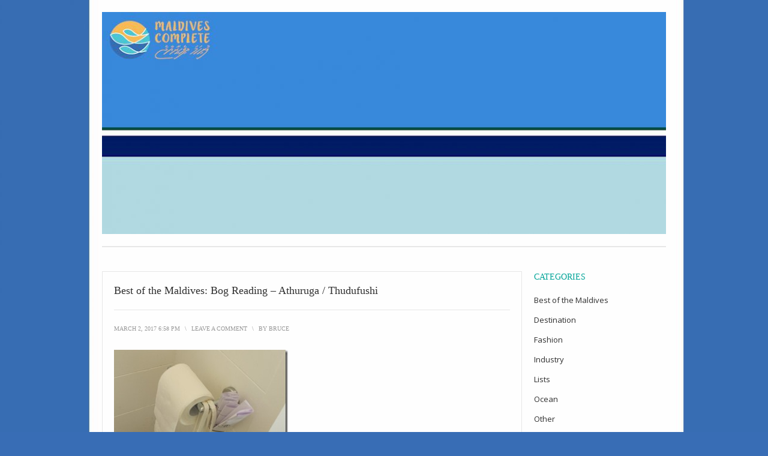

--- FILE ---
content_type: text/html; charset=UTF-8
request_url: http://blog.maldivescomplete.com/2017/03/02/best-of-the-maldives-bog-reading-athuruga-thudufushi/
body_size: 16167
content:
<!DOCTYPE html>
<html lang="en-US" prefix="og: https://ogp.me/ns#">
<head>
<meta charset="UTF-8">
<meta name="viewport" content="width=device-width, initial-scale=1">
<title>Best of the Maldives: Bog Reading &ndash; Athuruga / Thudufushi - Maldives Complete Blog</title>
<link rel="profile" href="http://gmpg.org/xfn/11">
<link rel="pingback" href="http://blog.maldivescomplete.com/xmlrpc.php">

<link rel="canonical" href="https://blog.maldivescomplete.com/2017/03/02/best-of-the-maldives-bog-reading-athuruga-thudufushi/">
<!-- Search Engine Optimization by Rank Math - https://rankmath.com/ -->
<meta name="description" content="The best of the Maldives resort"/>
<meta name="robots" content="follow, index, max-snippet:-1, max-video-preview:-1, max-image-preview:large"/>
<link rel="canonical" href="http://blog.maldivescomplete.com/2017/03/02/best-of-the-maldives-bog-reading-athuruga-thudufushi/" />
<meta property="og:locale" content="en_US" />
<meta property="og:type" content="article" />
<meta property="og:title" content="Best of the Maldives: Bog Reading &ndash; Athuruga / Thudufushi - Maldives Complete Blog" />
<meta property="og:description" content="The best of the Maldives resort" />
<meta property="og:url" content="http://blog.maldivescomplete.com/2017/03/02/best-of-the-maldives-bog-reading-athuruga-thudufushi/" />
<meta property="og:site_name" content="https://blog.maldivescomplete.com/" />
<meta property="article:tag" content="Athuruga" />
<meta property="article:tag" content="Thudu Fushi" />
<meta property="article:tag" content="toilet" />
<meta property="article:section" content="Best of the Maldives" />
<meta property="og:image" content="http://blog.maldivescomplete.com/wp-content/uploads/2017/03/Athuruga-Thudufushi-bog-reading_thumb.jpg" />
<meta property="og:image:width" content="290" />
<meta property="og:image:height" content="316" />
<meta property="og:image:alt" content="Best of the Maldives: Bog Reading &ndash; Athuruga / Thudufushi" />
<meta property="og:image:type" content="image/jpeg" />
<meta property="article:published_time" content="2017-03-02T18:58:01+00:00" />
<meta name="twitter:card" content="summary_large_image" />
<meta name="twitter:title" content="Best of the Maldives: Bog Reading &ndash; Athuruga / Thudufushi - Maldives Complete Blog" />
<meta name="twitter:description" content="The best of the Maldives resort" />
<meta name="twitter:image" content="http://blog.maldivescomplete.com/wp-content/uploads/2017/03/Athuruga-Thudufushi-bog-reading_thumb.jpg" />
<script type="application/ld+json" class="rank-math-schema">{"@context":"https://schema.org","@graph":[{"@type":["Person","Organization"],"@id":"http://blog.maldivescomplete.com/#person","name":"Maldives Complete","logo":{"@type":"ImageObject","@id":"http://blog.maldivescomplete.com/#logo","url":"http://blog.maldivescomplete.com/wp-content/uploads/2024/05/maldives-complete-icon.jpg","contentUrl":"http://blog.maldivescomplete.com/wp-content/uploads/2024/05/maldives-complete-icon.jpg","caption":"https://blog.maldivescomplete.com/","inLanguage":"en-US","width":"79","height":"68"},"image":{"@type":"ImageObject","@id":"http://blog.maldivescomplete.com/#logo","url":"http://blog.maldivescomplete.com/wp-content/uploads/2024/05/maldives-complete-icon.jpg","contentUrl":"http://blog.maldivescomplete.com/wp-content/uploads/2024/05/maldives-complete-icon.jpg","caption":"https://blog.maldivescomplete.com/","inLanguage":"en-US","width":"79","height":"68"}},{"@type":"WebSite","@id":"http://blog.maldivescomplete.com/#website","url":"http://blog.maldivescomplete.com","name":"https://blog.maldivescomplete.com/","publisher":{"@id":"http://blog.maldivescomplete.com/#person"},"inLanguage":"en-US"},{"@type":"ImageObject","@id":"http://blog.maldivescomplete.com/wp-content/uploads/2017/03/Athuruga-Thudufushi-bog-reading_thumb.jpg","url":"http://blog.maldivescomplete.com/wp-content/uploads/2017/03/Athuruga-Thudufushi-bog-reading_thumb.jpg","width":"200","height":"200","inLanguage":"en-US"},{"@type":"WebPage","@id":"http://blog.maldivescomplete.com/2017/03/02/best-of-the-maldives-bog-reading-athuruga-thudufushi/#webpage","url":"http://blog.maldivescomplete.com/2017/03/02/best-of-the-maldives-bog-reading-athuruga-thudufushi/","name":"Best of the Maldives: Bog Reading &ndash; Athuruga / Thudufushi - Maldives Complete Blog","datePublished":"2017-03-02T18:58:01+00:00","dateModified":"2017-03-02T18:58:01+00:00","isPartOf":{"@id":"http://blog.maldivescomplete.com/#website"},"primaryImageOfPage":{"@id":"http://blog.maldivescomplete.com/wp-content/uploads/2017/03/Athuruga-Thudufushi-bog-reading_thumb.jpg"},"inLanguage":"en-US"},{"@type":"Person","@id":"http://blog.maldivescomplete.com/author/bruce/","name":"bruce","url":"http://blog.maldivescomplete.com/author/bruce/","image":{"@type":"ImageObject","@id":"https://secure.gravatar.com/avatar/be94b84af98f00b4b1a442c8d0043837a82ec377d57aaf12a0036bd3f2640c24?s=96&amp;d=mm&amp;r=g","url":"https://secure.gravatar.com/avatar/be94b84af98f00b4b1a442c8d0043837a82ec377d57aaf12a0036bd3f2640c24?s=96&amp;d=mm&amp;r=g","caption":"bruce","inLanguage":"en-US"}},{"@type":"BlogPosting","headline":"Best of the Maldives: Bog Reading &ndash; Athuruga / Thudufushi - Maldives Complete Blog","datePublished":"2017-03-02T18:58:01+00:00","dateModified":"2017-03-02T18:58:01+00:00","author":{"@id":"http://blog.maldivescomplete.com/author/bruce/","name":"bruce"},"publisher":{"@id":"http://blog.maldivescomplete.com/#person"},"description":"The best of the Maldives resort","name":"Best of the Maldives: Bog Reading &ndash; Athuruga / Thudufushi - Maldives Complete Blog","@id":"http://blog.maldivescomplete.com/2017/03/02/best-of-the-maldives-bog-reading-athuruga-thudufushi/#richSnippet","isPartOf":{"@id":"http://blog.maldivescomplete.com/2017/03/02/best-of-the-maldives-bog-reading-athuruga-thudufushi/#webpage"},"image":{"@id":"http://blog.maldivescomplete.com/wp-content/uploads/2017/03/Athuruga-Thudufushi-bog-reading_thumb.jpg"},"inLanguage":"en-US","mainEntityOfPage":{"@id":"http://blog.maldivescomplete.com/2017/03/02/best-of-the-maldives-bog-reading-athuruga-thudufushi/#webpage"}}]}</script>
<!-- /Rank Math WordPress SEO plugin -->

<link rel='dns-prefetch' href='//fonts.googleapis.com' />
<link rel="alternate" type="application/rss+xml" title="Maldives Complete Blog &raquo; Feed" href="http://blog.maldivescomplete.com/feed/" />
<link rel="alternate" type="application/rss+xml" title="Maldives Complete Blog &raquo; Comments Feed" href="http://blog.maldivescomplete.com/comments/feed/" />
<link rel="alternate" type="application/rss+xml" title="Maldives Complete Blog &raquo; Best of the Maldives: Bog Reading &ndash; Athuruga / Thudufushi Comments Feed" href="http://blog.maldivescomplete.com/2017/03/02/best-of-the-maldives-bog-reading-athuruga-thudufushi/feed/" />
<link rel="alternate" title="oEmbed (JSON)" type="application/json+oembed" href="http://blog.maldivescomplete.com/wp-json/oembed/1.0/embed?url=http%3A%2F%2Fblog.maldivescomplete.com%2F2017%2F03%2F02%2Fbest-of-the-maldives-bog-reading-athuruga-thudufushi%2F" />
<link rel="alternate" title="oEmbed (XML)" type="text/xml+oembed" href="http://blog.maldivescomplete.com/wp-json/oembed/1.0/embed?url=http%3A%2F%2Fblog.maldivescomplete.com%2F2017%2F03%2F02%2Fbest-of-the-maldives-bog-reading-athuruga-thudufushi%2F&#038;format=xml" />
		<!-- This site uses the Google Analytics by MonsterInsights plugin v9.11.1 - Using Analytics tracking - https://www.monsterinsights.com/ -->
							<script src="//www.googletagmanager.com/gtag/js?id=G-Q0FB9KS45P"  data-cfasync="false" data-wpfc-render="false" type="text/javascript" async></script>
			<script data-cfasync="false" data-wpfc-render="false" type="text/javascript">
				var mi_version = '9.11.1';
				var mi_track_user = true;
				var mi_no_track_reason = '';
								var MonsterInsightsDefaultLocations = {"page_location":"http:\/\/blog.maldivescomplete.com\/2017\/03\/02\/best-of-the-maldives-bog-reading-athuruga-thudufushi\/"};
								if ( typeof MonsterInsightsPrivacyGuardFilter === 'function' ) {
					var MonsterInsightsLocations = (typeof MonsterInsightsExcludeQuery === 'object') ? MonsterInsightsPrivacyGuardFilter( MonsterInsightsExcludeQuery ) : MonsterInsightsPrivacyGuardFilter( MonsterInsightsDefaultLocations );
				} else {
					var MonsterInsightsLocations = (typeof MonsterInsightsExcludeQuery === 'object') ? MonsterInsightsExcludeQuery : MonsterInsightsDefaultLocations;
				}

								var disableStrs = [
										'ga-disable-G-Q0FB9KS45P',
									];

				/* Function to detect opted out users */
				function __gtagTrackerIsOptedOut() {
					for (var index = 0; index < disableStrs.length; index++) {
						if (document.cookie.indexOf(disableStrs[index] + '=true') > -1) {
							return true;
						}
					}

					return false;
				}

				/* Disable tracking if the opt-out cookie exists. */
				if (__gtagTrackerIsOptedOut()) {
					for (var index = 0; index < disableStrs.length; index++) {
						window[disableStrs[index]] = true;
					}
				}

				/* Opt-out function */
				function __gtagTrackerOptout() {
					for (var index = 0; index < disableStrs.length; index++) {
						document.cookie = disableStrs[index] + '=true; expires=Thu, 31 Dec 2099 23:59:59 UTC; path=/';
						window[disableStrs[index]] = true;
					}
				}

				if ('undefined' === typeof gaOptout) {
					function gaOptout() {
						__gtagTrackerOptout();
					}
				}
								window.dataLayer = window.dataLayer || [];

				window.MonsterInsightsDualTracker = {
					helpers: {},
					trackers: {},
				};
				if (mi_track_user) {
					function __gtagDataLayer() {
						dataLayer.push(arguments);
					}

					function __gtagTracker(type, name, parameters) {
						if (!parameters) {
							parameters = {};
						}

						if (parameters.send_to) {
							__gtagDataLayer.apply(null, arguments);
							return;
						}

						if (type === 'event') {
														parameters.send_to = monsterinsights_frontend.v4_id;
							var hookName = name;
							if (typeof parameters['event_category'] !== 'undefined') {
								hookName = parameters['event_category'] + ':' + name;
							}

							if (typeof MonsterInsightsDualTracker.trackers[hookName] !== 'undefined') {
								MonsterInsightsDualTracker.trackers[hookName](parameters);
							} else {
								__gtagDataLayer('event', name, parameters);
							}
							
						} else {
							__gtagDataLayer.apply(null, arguments);
						}
					}

					__gtagTracker('js', new Date());
					__gtagTracker('set', {
						'developer_id.dZGIzZG': true,
											});
					if ( MonsterInsightsLocations.page_location ) {
						__gtagTracker('set', MonsterInsightsLocations);
					}
										__gtagTracker('config', 'G-Q0FB9KS45P', {"forceSSL":"true","link_attribution":"true"} );
										window.gtag = __gtagTracker;										(function () {
						/* https://developers.google.com/analytics/devguides/collection/analyticsjs/ */
						/* ga and __gaTracker compatibility shim. */
						var noopfn = function () {
							return null;
						};
						var newtracker = function () {
							return new Tracker();
						};
						var Tracker = function () {
							return null;
						};
						var p = Tracker.prototype;
						p.get = noopfn;
						p.set = noopfn;
						p.send = function () {
							var args = Array.prototype.slice.call(arguments);
							args.unshift('send');
							__gaTracker.apply(null, args);
						};
						var __gaTracker = function () {
							var len = arguments.length;
							if (len === 0) {
								return;
							}
							var f = arguments[len - 1];
							if (typeof f !== 'object' || f === null || typeof f.hitCallback !== 'function') {
								if ('send' === arguments[0]) {
									var hitConverted, hitObject = false, action;
									if ('event' === arguments[1]) {
										if ('undefined' !== typeof arguments[3]) {
											hitObject = {
												'eventAction': arguments[3],
												'eventCategory': arguments[2],
												'eventLabel': arguments[4],
												'value': arguments[5] ? arguments[5] : 1,
											}
										}
									}
									if ('pageview' === arguments[1]) {
										if ('undefined' !== typeof arguments[2]) {
											hitObject = {
												'eventAction': 'page_view',
												'page_path': arguments[2],
											}
										}
									}
									if (typeof arguments[2] === 'object') {
										hitObject = arguments[2];
									}
									if (typeof arguments[5] === 'object') {
										Object.assign(hitObject, arguments[5]);
									}
									if ('undefined' !== typeof arguments[1].hitType) {
										hitObject = arguments[1];
										if ('pageview' === hitObject.hitType) {
											hitObject.eventAction = 'page_view';
										}
									}
									if (hitObject) {
										action = 'timing' === arguments[1].hitType ? 'timing_complete' : hitObject.eventAction;
										hitConverted = mapArgs(hitObject);
										__gtagTracker('event', action, hitConverted);
									}
								}
								return;
							}

							function mapArgs(args) {
								var arg, hit = {};
								var gaMap = {
									'eventCategory': 'event_category',
									'eventAction': 'event_action',
									'eventLabel': 'event_label',
									'eventValue': 'event_value',
									'nonInteraction': 'non_interaction',
									'timingCategory': 'event_category',
									'timingVar': 'name',
									'timingValue': 'value',
									'timingLabel': 'event_label',
									'page': 'page_path',
									'location': 'page_location',
									'title': 'page_title',
									'referrer' : 'page_referrer',
								};
								for (arg in args) {
																		if (!(!args.hasOwnProperty(arg) || !gaMap.hasOwnProperty(arg))) {
										hit[gaMap[arg]] = args[arg];
									} else {
										hit[arg] = args[arg];
									}
								}
								return hit;
							}

							try {
								f.hitCallback();
							} catch (ex) {
							}
						};
						__gaTracker.create = newtracker;
						__gaTracker.getByName = newtracker;
						__gaTracker.getAll = function () {
							return [];
						};
						__gaTracker.remove = noopfn;
						__gaTracker.loaded = true;
						window['__gaTracker'] = __gaTracker;
					})();
									} else {
										console.log("");
					(function () {
						function __gtagTracker() {
							return null;
						}

						window['__gtagTracker'] = __gtagTracker;
						window['gtag'] = __gtagTracker;
					})();
									}
			</script>
							<!-- / Google Analytics by MonsterInsights -->
		<style id='wp-img-auto-sizes-contain-inline-css' type='text/css'>
img:is([sizes=auto i],[sizes^="auto," i]){contain-intrinsic-size:3000px 1500px}
/*# sourceURL=wp-img-auto-sizes-contain-inline-css */
</style>
<style id='wp-emoji-styles-inline-css' type='text/css'>

	img.wp-smiley, img.emoji {
		display: inline !important;
		border: none !important;
		box-shadow: none !important;
		height: 1em !important;
		width: 1em !important;
		margin: 0 0.07em !important;
		vertical-align: -0.1em !important;
		background: none !important;
		padding: 0 !important;
	}
/*# sourceURL=wp-emoji-styles-inline-css */
</style>
<style id='wp-block-library-inline-css' type='text/css'>
:root{--wp-block-synced-color:#7a00df;--wp-block-synced-color--rgb:122,0,223;--wp-bound-block-color:var(--wp-block-synced-color);--wp-editor-canvas-background:#ddd;--wp-admin-theme-color:#007cba;--wp-admin-theme-color--rgb:0,124,186;--wp-admin-theme-color-darker-10:#006ba1;--wp-admin-theme-color-darker-10--rgb:0,107,160.5;--wp-admin-theme-color-darker-20:#005a87;--wp-admin-theme-color-darker-20--rgb:0,90,135;--wp-admin-border-width-focus:2px}@media (min-resolution:192dpi){:root{--wp-admin-border-width-focus:1.5px}}.wp-element-button{cursor:pointer}:root .has-very-light-gray-background-color{background-color:#eee}:root .has-very-dark-gray-background-color{background-color:#313131}:root .has-very-light-gray-color{color:#eee}:root .has-very-dark-gray-color{color:#313131}:root .has-vivid-green-cyan-to-vivid-cyan-blue-gradient-background{background:linear-gradient(135deg,#00d084,#0693e3)}:root .has-purple-crush-gradient-background{background:linear-gradient(135deg,#34e2e4,#4721fb 50%,#ab1dfe)}:root .has-hazy-dawn-gradient-background{background:linear-gradient(135deg,#faaca8,#dad0ec)}:root .has-subdued-olive-gradient-background{background:linear-gradient(135deg,#fafae1,#67a671)}:root .has-atomic-cream-gradient-background{background:linear-gradient(135deg,#fdd79a,#004a59)}:root .has-nightshade-gradient-background{background:linear-gradient(135deg,#330968,#31cdcf)}:root .has-midnight-gradient-background{background:linear-gradient(135deg,#020381,#2874fc)}:root{--wp--preset--font-size--normal:16px;--wp--preset--font-size--huge:42px}.has-regular-font-size{font-size:1em}.has-larger-font-size{font-size:2.625em}.has-normal-font-size{font-size:var(--wp--preset--font-size--normal)}.has-huge-font-size{font-size:var(--wp--preset--font-size--huge)}.has-text-align-center{text-align:center}.has-text-align-left{text-align:left}.has-text-align-right{text-align:right}.has-fit-text{white-space:nowrap!important}#end-resizable-editor-section{display:none}.aligncenter{clear:both}.items-justified-left{justify-content:flex-start}.items-justified-center{justify-content:center}.items-justified-right{justify-content:flex-end}.items-justified-space-between{justify-content:space-between}.screen-reader-text{border:0;clip-path:inset(50%);height:1px;margin:-1px;overflow:hidden;padding:0;position:absolute;width:1px;word-wrap:normal!important}.screen-reader-text:focus{background-color:#ddd;clip-path:none;color:#444;display:block;font-size:1em;height:auto;left:5px;line-height:normal;padding:15px 23px 14px;text-decoration:none;top:5px;width:auto;z-index:100000}html :where(.has-border-color){border-style:solid}html :where([style*=border-top-color]){border-top-style:solid}html :where([style*=border-right-color]){border-right-style:solid}html :where([style*=border-bottom-color]){border-bottom-style:solid}html :where([style*=border-left-color]){border-left-style:solid}html :where([style*=border-width]){border-style:solid}html :where([style*=border-top-width]){border-top-style:solid}html :where([style*=border-right-width]){border-right-style:solid}html :where([style*=border-bottom-width]){border-bottom-style:solid}html :where([style*=border-left-width]){border-left-style:solid}html :where(img[class*=wp-image-]){height:auto;max-width:100%}:where(figure){margin:0 0 1em}html :where(.is-position-sticky){--wp-admin--admin-bar--position-offset:var(--wp-admin--admin-bar--height,0px)}@media screen and (max-width:600px){html :where(.is-position-sticky){--wp-admin--admin-bar--position-offset:0px}}

/*# sourceURL=wp-block-library-inline-css */
</style><style id='global-styles-inline-css' type='text/css'>
:root{--wp--preset--aspect-ratio--square: 1;--wp--preset--aspect-ratio--4-3: 4/3;--wp--preset--aspect-ratio--3-4: 3/4;--wp--preset--aspect-ratio--3-2: 3/2;--wp--preset--aspect-ratio--2-3: 2/3;--wp--preset--aspect-ratio--16-9: 16/9;--wp--preset--aspect-ratio--9-16: 9/16;--wp--preset--color--black: #000000;--wp--preset--color--cyan-bluish-gray: #abb8c3;--wp--preset--color--white: #ffffff;--wp--preset--color--pale-pink: #f78da7;--wp--preset--color--vivid-red: #cf2e2e;--wp--preset--color--luminous-vivid-orange: #ff6900;--wp--preset--color--luminous-vivid-amber: #fcb900;--wp--preset--color--light-green-cyan: #7bdcb5;--wp--preset--color--vivid-green-cyan: #00d084;--wp--preset--color--pale-cyan-blue: #8ed1fc;--wp--preset--color--vivid-cyan-blue: #0693e3;--wp--preset--color--vivid-purple: #9b51e0;--wp--preset--gradient--vivid-cyan-blue-to-vivid-purple: linear-gradient(135deg,rgb(6,147,227) 0%,rgb(155,81,224) 100%);--wp--preset--gradient--light-green-cyan-to-vivid-green-cyan: linear-gradient(135deg,rgb(122,220,180) 0%,rgb(0,208,130) 100%);--wp--preset--gradient--luminous-vivid-amber-to-luminous-vivid-orange: linear-gradient(135deg,rgb(252,185,0) 0%,rgb(255,105,0) 100%);--wp--preset--gradient--luminous-vivid-orange-to-vivid-red: linear-gradient(135deg,rgb(255,105,0) 0%,rgb(207,46,46) 100%);--wp--preset--gradient--very-light-gray-to-cyan-bluish-gray: linear-gradient(135deg,rgb(238,238,238) 0%,rgb(169,184,195) 100%);--wp--preset--gradient--cool-to-warm-spectrum: linear-gradient(135deg,rgb(74,234,220) 0%,rgb(151,120,209) 20%,rgb(207,42,186) 40%,rgb(238,44,130) 60%,rgb(251,105,98) 80%,rgb(254,248,76) 100%);--wp--preset--gradient--blush-light-purple: linear-gradient(135deg,rgb(255,206,236) 0%,rgb(152,150,240) 100%);--wp--preset--gradient--blush-bordeaux: linear-gradient(135deg,rgb(254,205,165) 0%,rgb(254,45,45) 50%,rgb(107,0,62) 100%);--wp--preset--gradient--luminous-dusk: linear-gradient(135deg,rgb(255,203,112) 0%,rgb(199,81,192) 50%,rgb(65,88,208) 100%);--wp--preset--gradient--pale-ocean: linear-gradient(135deg,rgb(255,245,203) 0%,rgb(182,227,212) 50%,rgb(51,167,181) 100%);--wp--preset--gradient--electric-grass: linear-gradient(135deg,rgb(202,248,128) 0%,rgb(113,206,126) 100%);--wp--preset--gradient--midnight: linear-gradient(135deg,rgb(2,3,129) 0%,rgb(40,116,252) 100%);--wp--preset--font-size--small: 13px;--wp--preset--font-size--medium: 20px;--wp--preset--font-size--large: 36px;--wp--preset--font-size--x-large: 42px;--wp--preset--spacing--20: 0.44rem;--wp--preset--spacing--30: 0.67rem;--wp--preset--spacing--40: 1rem;--wp--preset--spacing--50: 1.5rem;--wp--preset--spacing--60: 2.25rem;--wp--preset--spacing--70: 3.38rem;--wp--preset--spacing--80: 5.06rem;--wp--preset--shadow--natural: 6px 6px 9px rgba(0, 0, 0, 0.2);--wp--preset--shadow--deep: 12px 12px 50px rgba(0, 0, 0, 0.4);--wp--preset--shadow--sharp: 6px 6px 0px rgba(0, 0, 0, 0.2);--wp--preset--shadow--outlined: 6px 6px 0px -3px rgb(255, 255, 255), 6px 6px rgb(0, 0, 0);--wp--preset--shadow--crisp: 6px 6px 0px rgb(0, 0, 0);}:where(.is-layout-flex){gap: 0.5em;}:where(.is-layout-grid){gap: 0.5em;}body .is-layout-flex{display: flex;}.is-layout-flex{flex-wrap: wrap;align-items: center;}.is-layout-flex > :is(*, div){margin: 0;}body .is-layout-grid{display: grid;}.is-layout-grid > :is(*, div){margin: 0;}:where(.wp-block-columns.is-layout-flex){gap: 2em;}:where(.wp-block-columns.is-layout-grid){gap: 2em;}:where(.wp-block-post-template.is-layout-flex){gap: 1.25em;}:where(.wp-block-post-template.is-layout-grid){gap: 1.25em;}.has-black-color{color: var(--wp--preset--color--black) !important;}.has-cyan-bluish-gray-color{color: var(--wp--preset--color--cyan-bluish-gray) !important;}.has-white-color{color: var(--wp--preset--color--white) !important;}.has-pale-pink-color{color: var(--wp--preset--color--pale-pink) !important;}.has-vivid-red-color{color: var(--wp--preset--color--vivid-red) !important;}.has-luminous-vivid-orange-color{color: var(--wp--preset--color--luminous-vivid-orange) !important;}.has-luminous-vivid-amber-color{color: var(--wp--preset--color--luminous-vivid-amber) !important;}.has-light-green-cyan-color{color: var(--wp--preset--color--light-green-cyan) !important;}.has-vivid-green-cyan-color{color: var(--wp--preset--color--vivid-green-cyan) !important;}.has-pale-cyan-blue-color{color: var(--wp--preset--color--pale-cyan-blue) !important;}.has-vivid-cyan-blue-color{color: var(--wp--preset--color--vivid-cyan-blue) !important;}.has-vivid-purple-color{color: var(--wp--preset--color--vivid-purple) !important;}.has-black-background-color{background-color: var(--wp--preset--color--black) !important;}.has-cyan-bluish-gray-background-color{background-color: var(--wp--preset--color--cyan-bluish-gray) !important;}.has-white-background-color{background-color: var(--wp--preset--color--white) !important;}.has-pale-pink-background-color{background-color: var(--wp--preset--color--pale-pink) !important;}.has-vivid-red-background-color{background-color: var(--wp--preset--color--vivid-red) !important;}.has-luminous-vivid-orange-background-color{background-color: var(--wp--preset--color--luminous-vivid-orange) !important;}.has-luminous-vivid-amber-background-color{background-color: var(--wp--preset--color--luminous-vivid-amber) !important;}.has-light-green-cyan-background-color{background-color: var(--wp--preset--color--light-green-cyan) !important;}.has-vivid-green-cyan-background-color{background-color: var(--wp--preset--color--vivid-green-cyan) !important;}.has-pale-cyan-blue-background-color{background-color: var(--wp--preset--color--pale-cyan-blue) !important;}.has-vivid-cyan-blue-background-color{background-color: var(--wp--preset--color--vivid-cyan-blue) !important;}.has-vivid-purple-background-color{background-color: var(--wp--preset--color--vivid-purple) !important;}.has-black-border-color{border-color: var(--wp--preset--color--black) !important;}.has-cyan-bluish-gray-border-color{border-color: var(--wp--preset--color--cyan-bluish-gray) !important;}.has-white-border-color{border-color: var(--wp--preset--color--white) !important;}.has-pale-pink-border-color{border-color: var(--wp--preset--color--pale-pink) !important;}.has-vivid-red-border-color{border-color: var(--wp--preset--color--vivid-red) !important;}.has-luminous-vivid-orange-border-color{border-color: var(--wp--preset--color--luminous-vivid-orange) !important;}.has-luminous-vivid-amber-border-color{border-color: var(--wp--preset--color--luminous-vivid-amber) !important;}.has-light-green-cyan-border-color{border-color: var(--wp--preset--color--light-green-cyan) !important;}.has-vivid-green-cyan-border-color{border-color: var(--wp--preset--color--vivid-green-cyan) !important;}.has-pale-cyan-blue-border-color{border-color: var(--wp--preset--color--pale-cyan-blue) !important;}.has-vivid-cyan-blue-border-color{border-color: var(--wp--preset--color--vivid-cyan-blue) !important;}.has-vivid-purple-border-color{border-color: var(--wp--preset--color--vivid-purple) !important;}.has-vivid-cyan-blue-to-vivid-purple-gradient-background{background: var(--wp--preset--gradient--vivid-cyan-blue-to-vivid-purple) !important;}.has-light-green-cyan-to-vivid-green-cyan-gradient-background{background: var(--wp--preset--gradient--light-green-cyan-to-vivid-green-cyan) !important;}.has-luminous-vivid-amber-to-luminous-vivid-orange-gradient-background{background: var(--wp--preset--gradient--luminous-vivid-amber-to-luminous-vivid-orange) !important;}.has-luminous-vivid-orange-to-vivid-red-gradient-background{background: var(--wp--preset--gradient--luminous-vivid-orange-to-vivid-red) !important;}.has-very-light-gray-to-cyan-bluish-gray-gradient-background{background: var(--wp--preset--gradient--very-light-gray-to-cyan-bluish-gray) !important;}.has-cool-to-warm-spectrum-gradient-background{background: var(--wp--preset--gradient--cool-to-warm-spectrum) !important;}.has-blush-light-purple-gradient-background{background: var(--wp--preset--gradient--blush-light-purple) !important;}.has-blush-bordeaux-gradient-background{background: var(--wp--preset--gradient--blush-bordeaux) !important;}.has-luminous-dusk-gradient-background{background: var(--wp--preset--gradient--luminous-dusk) !important;}.has-pale-ocean-gradient-background{background: var(--wp--preset--gradient--pale-ocean) !important;}.has-electric-grass-gradient-background{background: var(--wp--preset--gradient--electric-grass) !important;}.has-midnight-gradient-background{background: var(--wp--preset--gradient--midnight) !important;}.has-small-font-size{font-size: var(--wp--preset--font-size--small) !important;}.has-medium-font-size{font-size: var(--wp--preset--font-size--medium) !important;}.has-large-font-size{font-size: var(--wp--preset--font-size--large) !important;}.has-x-large-font-size{font-size: var(--wp--preset--font-size--x-large) !important;}
/*# sourceURL=global-styles-inline-css */
</style>

<style id='classic-theme-styles-inline-css' type='text/css'>
/*! This file is auto-generated */
.wp-block-button__link{color:#fff;background-color:#32373c;border-radius:9999px;box-shadow:none;text-decoration:none;padding:calc(.667em + 2px) calc(1.333em + 2px);font-size:1.125em}.wp-block-file__button{background:#32373c;color:#fff;text-decoration:none}
/*# sourceURL=/wp-includes/css/classic-themes.min.css */
</style>
<link rel='stylesheet' id='prana-css-960-css' href='http://blog.maldivescomplete.com/wp-content/themes/prana/lib/css/960.css?ver=6.9' type='text/css' media='all' />
<link rel='stylesheet' id='prana-css-style-css' href='http://blog.maldivescomplete.com/wp-content/themes/prana/style.css?ver=6.9' type='text/css' media='all' />
<link rel='stylesheet' id='prana-google-fonts-css' href='http://fonts.googleapis.com/css?family=Open+Sans%7CBitter&#038;ver=6.9' type='text/css' media='all' />
<script type="text/javascript" src="http://blog.maldivescomplete.com/wp-content/plugins/google-analytics-for-wordpress/assets/js/frontend-gtag.min.js?ver=9.11.1" id="monsterinsights-frontend-script-js" async="async" data-wp-strategy="async"></script>
<script data-cfasync="false" data-wpfc-render="false" type="text/javascript" id='monsterinsights-frontend-script-js-extra'>/* <![CDATA[ */
var monsterinsights_frontend = {"js_events_tracking":"true","download_extensions":"doc,pdf,ppt,zip,xls,docx,pptx,xlsx","inbound_paths":"[{\"path\":\"\\\/go\\\/\",\"label\":\"affiliate\"},{\"path\":\"\\\/recommend\\\/\",\"label\":\"affiliate\"}]","home_url":"http:\/\/blog.maldivescomplete.com","hash_tracking":"false","v4_id":"G-Q0FB9KS45P"};/* ]]> */
</script>
<script type="text/javascript" src="http://blog.maldivescomplete.com/wp-includes/js/jquery/jquery.min.js?ver=3.7.1" id="jquery-core-js"></script>
<script type="text/javascript" src="http://blog.maldivescomplete.com/wp-includes/js/jquery/jquery-migrate.min.js?ver=3.4.1" id="jquery-migrate-js"></script>
<link rel="https://api.w.org/" href="http://blog.maldivescomplete.com/wp-json/" /><link rel="alternate" title="JSON" type="application/json" href="http://blog.maldivescomplete.com/wp-json/wp/v2/posts/6643" /><link rel="EditURI" type="application/rsd+xml" title="RSD" href="http://blog.maldivescomplete.com/xmlrpc.php?rsd" />
<meta name="generator" content="WordPress 6.9" />
<link rel='shortlink' href='http://blog.maldivescomplete.com/?p=6643' />
<style type="text/css">.recentcomments a{display:inline !important;padding:0 !important;margin:0 !important;}</style><style type="text/css" id="custom-background-css">
body.custom-background { background-color: #386db5; background-image: url("http://blog.maldivescomplete.com/wp-content/uploads/2017/11/wordpress-background3-e1510572479497.jpg"); background-position: center top; background-size: auto; background-repeat: repeat; background-attachment: scroll; }
</style>
	</head>

<body class="wp-singular post-template-default single single-post postid-6643 single-format-standard custom-background wp-theme-prana">
<div class="wrapper">  
  
  <header id="header" class="site-header" role="banner">
      
      <div class="container_16 container_header_top clearfix">
        <div class="grid_16">
		  <div id="headimg">

    
  <div id="logo-image">
    <a href="http://blog.maldivescomplete.com/"><img src="http://blog.maldivescomplete.com/wp-content/uploads/2017/11/cropped-Blog-header-2-3-e1510597145238.jpg" width="940" height="370" alt="Maldives Complete Blog" /></a>
  </div><!-- end of #logo -->
  
  
</div>        </div>
      </div>
      
      
      <div class="container_16 clearfix">
        <div class="grid_16">
          <nav id="nav" class="main-navigation" role="navigation">
                      </nav>
        </div>
      </div>
  
  </header>
<div class="container_16 clearfix">
  
  <div class="grid_12">
    <main id="content" class="site-main" role="main">	  
	  
	        
                
          <article id="post-6643" class="post-6643 post type-post status-publish format-standard hentry category-best-of-the-maldives tag-Athuruga tag-thudu-fushi tag-toilet">
  
  <h1 class="entry-title entry-title-single">Best of the Maldives: Bog Reading &ndash; Athuruga / Thudufushi</h1>
  
  <div class="entry-meta">    
	<time class="entry-date entry-time updated" datetime="2017-03-02T18:58:01+00:00"><a href="http://blog.maldivescomplete.com/2017/03/02/best-of-the-maldives-bog-reading-athuruga-thudufushi/" title="Best of the Maldives: Bog Reading &ndash; Athuruga / Thudufushi" rel="bookmark">March 2, 2017 6:58 pm</a></time><span class="entry-meta-sep"> \ </span><span class="comments-link"><a href="http://blog.maldivescomplete.com/2017/03/02/best-of-the-maldives-bog-reading-athuruga-thudufushi/#respond">Leave a Comment</a></span><span class="entry-meta-sep"> \ </span><span class="entry-author author vcard">by <a href="http://blog.maldivescomplete.com/author/bruce/" title="by bruce" rel="author"><span class="entry-author-name fn">bruce</span></a></span>  </div><!-- .entry-meta -->
  
  <div class="entry-content clearfix">
  	<p><a href="http://blog.maldivescomplete.com/wp-content/uploads/2017/03/Athuruga-Thudufushi-bog-reading.jpg"><img fetchpriority="high" decoding="async" title="Athuruga - Thudufushi - bog reading" style="border-top: 0px; border-right: 0px; background-image: none; border-bottom: 0px; padding-top: 0px; padding-left: 0px; border-left: 0px; display: inline; padding-right: 0px" border="0" alt="Athuruga - Thudufushi - bog reading" src="http://blog.maldivescomplete.com/wp-content/uploads/2017/03/Athuruga-Thudufushi-bog-reading_thumb.jpg" width="290" height="316"></a></p>
<p><font color="#0000a0">World Book Day today. And if you forgot your favourite paperback for your morning constitutional, then at </font><a href="http://maldivescomplete.com/maldivesv/Profiles/Profile%20rm4b.aspx?resort=7"><font color="#0080ff">Athuruga</font></a><font color="#0000a0"> and </font><a href="http://maldivescomplete.com/maldivesv/Profiles/Profile%20rm4b.aspx?resort=61"><font color="#0080ff">Thudufushi</font></a><font color="#0000a0"> you can still start the day off with a good read. Daily news reports are printed out and left in a purpose-built holder right next the more mission critical paper of the day’s business.</font></p>
  </div> <!-- end .entry-content -->
  
    
  <div class="entry-meta-bottom">
  <span class="cat-links"><span class="entry-utility-prep entry-utility-prep-cat-links">Posted in:</span> <a href="http://blog.maldivescomplete.com/category/best-of-the-maldives/" rel="category tag">Best of the Maldives</a></span><span class="entry-meta-sep"> \ </span><span class="tag-links"><span class="entry-utility-prep entry-utility-prep-tag-links">Tagged:</span> <a href="http://blog.maldivescomplete.com/tag/Athuruga/" rel="tag">Athuruga</a>, <a href="http://blog.maldivescomplete.com/tag/thudu-fushi/" rel="tag">Thudu Fushi</a>, <a href="http://blog.maldivescomplete.com/tag/toilet/" rel="tag">toilet</a></span>  </div><!-- .entry-meta -->

</article> <!-- end #post-6643 .post_class -->

 

<div id="comments" class="grid_inside">
  
  
  
  	<div id="respond" class="comment-respond">
		<h3 id="reply-title" class="comment-reply-title">Leave a Reply <small><a rel="nofollow" id="cancel-comment-reply-link" href="/2017/03/02/best-of-the-maldives-bog-reading-athuruga-thudufushi/#respond" style="display:none;">Cancel reply</a></small></h3><form action="http://blog.maldivescomplete.com/wp-comments-post.php" method="post" id="commentform" class="comment-form"><p class="comment-notes"><span id="email-notes">Your email address will not be published.</span> <span class="required-field-message">Required fields are marked <span class="required">*</span></span></p><p class="comment-form-comment"><label for="comment">Comment <span class="required">*</span></label> <textarea id="comment" name="comment" cols="45" rows="8" maxlength="65525" required="required"></textarea></p><p class="comment-form-author"><label for="author">Name <span class="required">*</span></label> <input id="author" name="author" type="text" value="" size="30" maxlength="245" autocomplete="name" required="required" /></p>
<p class="comment-form-email"><label for="email">Email <span class="required">*</span></label> <input id="email" name="email" type="text" value="" size="30" maxlength="100" aria-describedby="email-notes" autocomplete="email" required="required" /></p>
<p class="comment-form-url"><label for="url">Website</label> <input id="url" name="url" type="text" value="" size="30" maxlength="200" autocomplete="url" /></p>
<p class="form-submit"><input name="submit" type="submit" id="submit" class="submit" value="Post Comment" /> <input type='hidden' name='comment_post_ID' value='6643' id='comment_post_ID' />
<input type='hidden' name='comment_parent' id='comment_parent' value='0' />
</p><p style="display: none;"><input type="hidden" id="akismet_comment_nonce" name="akismet_comment_nonce" value="6790a89e4c" /></p><p style="display: none !important;" class="akismet-fields-container" data-prefix="ak_"><label>&#916;<textarea name="ak_hp_textarea" cols="45" rows="8" maxlength="100"></textarea></label><input type="hidden" id="ak_js_1" name="ak_js" value="233"/><script>document.getElementById( "ak_js_1" ).setAttribute( "value", ( new Date() ).getTime() );</script></p></form>	</div><!-- #respond -->
	
</div><!-- #comments -->        
              
            
      <div id="loop-nav-singlular-post" class="clearfix">
  <h3 class="assistive-text">Post Navigation</h3>
  <div class="loop-nav-previous grid_6 alpha">
    <a href="http://blog.maldivescomplete.com/2017/03/01/best-of-the-maldives-dive-centre-pool-shangri-la-villingili/" rel="prev"><span class="meta-nav">&larr;</span> Previous Post</a>  </div>
  <div class="loop-nav-next grid_6 omega">
	<a href="http://blog.maldivescomplete.com/2017/03/04/best-of-the-maldives-most-marine-biologists-athuruga/" rel="next">Next Post <span class="meta-nav">&rarr;</span></a>  </div>
</div><!-- end #loop-nav-singular-post -->
    
    </main> <!-- end #content -->
  </div> <!-- end .grid_12 -->
  
  <div class="grid_4">
  <div id="sidebar" class="widget-area" role="complementary">
  
	<aside id="categories-2" class="widget widget_categories widget-widget_categories clearfix"><div class="widget-wrap widget-inside"><h3 class="widget-title">Categories</h3>
			<ul>
					<li class="cat-item cat-item-399"><a href="http://blog.maldivescomplete.com/category/best-of-the-maldives/">Best of the Maldives</a>
</li>
	<li class="cat-item cat-item-713"><a href="http://blog.maldivescomplete.com/category/destination/">Destination</a>
</li>
	<li class="cat-item cat-item-451"><a href="http://blog.maldivescomplete.com/category/fashion-and-photoshoots-in-the-maldives/">Fashion</a>
</li>
	<li class="cat-item cat-item-404"><a href="http://blog.maldivescomplete.com/category/industry/">Industry</a>
</li>
	<li class="cat-item cat-item-407"><a href="http://blog.maldivescomplete.com/category/Lists/">Lists</a>
</li>
	<li class="cat-item cat-item-697"><a href="http://blog.maldivescomplete.com/category/ocean/">Ocean</a>
</li>
	<li class="cat-item cat-item-445"><a href="http://blog.maldivescomplete.com/category/other/">Other</a>
</li>
	<li class="cat-item cat-item-406"><a href="http://blog.maldivescomplete.com/category/site/">Site</a>
</li>
	<li class="cat-item cat-item-420"><a href="http://blog.maldivescomplete.com/category/snorkeling/">Snorkeling</a>
</li>
	<li class="cat-item cat-item-461"><a href="http://blog.maldivescomplete.com/category/tour/">Tour</a>
</li>
			</ul>

			</div></aside><aside id="search-2" class="widget widget_search widget-widget_search clearfix"><div class="widget-wrap widget-inside"><div class="search">
  <form method="get" class="searchform" action="http://blog.maldivescomplete.com/">
    <label for="s" class="assistive-text">Search for:</label>
    <input type="text" class="field" name="s" id="s" value="Search" onfocus="if(this.value==this.defaultValue)this.value='';" onblur="if(this.value=='')this.value=this.defaultValue;" />
    <input type="submit" class="submit" name="submit" id="searchsubmit" value="Search" />
  </form>
</div><!-- end .search --></div></aside>
		<aside id="recent-posts-2" class="widget widget_recent_entries widget-widget_recent_entries clearfix"><div class="widget-wrap widget-inside">
		<h3 class="widget-title">Recent Posts</h3>
		<ul>
											<li>
					<a href="http://blog.maldivescomplete.com/2026/01/18/how-to-pick-your-perfect-maldives-resort-updated/">How to Pick Your Perfect Maldives Resort &ndash; UPDATED</a>
									</li>
											<li>
					<a href="http://blog.maldivescomplete.com/2026/01/15/best-of-the-maldives-bus-stops-siyam-world/">Best of the Maldives: Bus Stops &ndash; Siyam World</a>
									</li>
											<li>
					<a href="http://blog.maldivescomplete.com/2026/01/10/best-of-the-maldives-most-colourful-nighttime-oaga/">Best of the Maldives: Most Colourful Nighttime &ndash; Oaga</a>
									</li>
											<li>
					<a href="http://blog.maldivescomplete.com/2026/01/04/best-of-the-maldives-macaws-siyam-world/">Best of the Maldives: Macaws &ndash; Siyam World</a>
									</li>
											<li>
					<a href="http://blog.maldivescomplete.com/2025/12/31/best-of-the-maldives-ducks-siyam-world/">Best of the Maldives: Ducks &ndash; Siyam World</a>
									</li>
					</ul>

		</div></aside><aside id="recent-comments-2" class="widget widget_recent_comments widget-widget_recent_comments clearfix"><div class="widget-wrap widget-inside"><h3 class="widget-title">Recent Comments</h3><ul id="recentcomments"><li class="recentcomments"><span class="comment-author-link"><a href="https://www.instagram.com/russian.pirate.diver?igsh=MXg0a3I1eHczNGIxcg==" class="url" rel="ugc external nofollow">Igor</a></span> on <a href="http://blog.maldivescomplete.com/2010/04/21/best-for-grey-reef-sharks-chaaya-reef-ellaidhoo/#comment-890753">Best for Grey Reef Sharks – Chaaya Reef Ellaidhoo</a></li><li class="recentcomments"><span class="comment-author-link">bruce</span> on <a href="http://blog.maldivescomplete.com/2016/06/28/best-of-the-maldives-male-snorkel-excursion-secret-paradise/#comment-855602">Best of the Maldives:  Male Snorkel Excursion &ndash; Secret Paradise</a></li><li class="recentcomments"><span class="comment-author-link">Bikram Silwal</span> on <a href="http://blog.maldivescomplete.com/2016/06/28/best-of-the-maldives-male-snorkel-excursion-secret-paradise/#comment-855195">Best of the Maldives:  Male Snorkel Excursion &ndash; Secret Paradise</a></li><li class="recentcomments"><span class="comment-author-link">Mert</span> on <a href="http://blog.maldivescomplete.com/2025/04/28/best-of-the-maldives-dhivehi-phrases-oaga/#comment-840284">Best of the Maldives: Dhivehi Phrases &ndash; Oaga</a></li><li class="recentcomments"><span class="comment-author-link"><a href="https://theozencollection.com/maadhoo" class="url" rel="ugc external nofollow">stephen carlile</a></span> on <a href="http://blog.maldivescomplete.com/2017/08/02/best-of-the-maldives-underwater-objects-summer-island/#comment-839204">Best of the Maldives: Underwater Objects &ndash; Summer Island</a></li></ul></div></aside><aside id="archives-2" class="widget widget_archive widget-widget_archive clearfix"><div class="widget-wrap widget-inside"><h3 class="widget-title">Archives</h3>
			<ul>
					<li><a href='http://blog.maldivescomplete.com/2026/01/'>January 2026</a></li>
	<li><a href='http://blog.maldivescomplete.com/2025/12/'>December 2025</a></li>
	<li><a href='http://blog.maldivescomplete.com/2025/11/'>November 2025</a></li>
	<li><a href='http://blog.maldivescomplete.com/2025/10/'>October 2025</a></li>
	<li><a href='http://blog.maldivescomplete.com/2025/09/'>September 2025</a></li>
	<li><a href='http://blog.maldivescomplete.com/2025/08/'>August 2025</a></li>
	<li><a href='http://blog.maldivescomplete.com/2025/07/'>July 2025</a></li>
	<li><a href='http://blog.maldivescomplete.com/2025/06/'>June 2025</a></li>
	<li><a href='http://blog.maldivescomplete.com/2025/05/'>May 2025</a></li>
	<li><a href='http://blog.maldivescomplete.com/2025/04/'>April 2025</a></li>
	<li><a href='http://blog.maldivescomplete.com/2025/03/'>March 2025</a></li>
	<li><a href='http://blog.maldivescomplete.com/2025/02/'>February 2025</a></li>
	<li><a href='http://blog.maldivescomplete.com/2025/01/'>January 2025</a></li>
	<li><a href='http://blog.maldivescomplete.com/2024/12/'>December 2024</a></li>
	<li><a href='http://blog.maldivescomplete.com/2024/11/'>November 2024</a></li>
	<li><a href='http://blog.maldivescomplete.com/2024/10/'>October 2024</a></li>
	<li><a href='http://blog.maldivescomplete.com/2024/09/'>September 2024</a></li>
	<li><a href='http://blog.maldivescomplete.com/2024/08/'>August 2024</a></li>
	<li><a href='http://blog.maldivescomplete.com/2024/07/'>July 2024</a></li>
	<li><a href='http://blog.maldivescomplete.com/2024/06/'>June 2024</a></li>
	<li><a href='http://blog.maldivescomplete.com/2024/05/'>May 2024</a></li>
	<li><a href='http://blog.maldivescomplete.com/2024/04/'>April 2024</a></li>
	<li><a href='http://blog.maldivescomplete.com/2024/03/'>March 2024</a></li>
	<li><a href='http://blog.maldivescomplete.com/2024/02/'>February 2024</a></li>
	<li><a href='http://blog.maldivescomplete.com/2024/01/'>January 2024</a></li>
	<li><a href='http://blog.maldivescomplete.com/2023/12/'>December 2023</a></li>
	<li><a href='http://blog.maldivescomplete.com/2023/11/'>November 2023</a></li>
	<li><a href='http://blog.maldivescomplete.com/2023/10/'>October 2023</a></li>
	<li><a href='http://blog.maldivescomplete.com/2023/09/'>September 2023</a></li>
	<li><a href='http://blog.maldivescomplete.com/2023/08/'>August 2023</a></li>
	<li><a href='http://blog.maldivescomplete.com/2023/07/'>July 2023</a></li>
	<li><a href='http://blog.maldivescomplete.com/2023/06/'>June 2023</a></li>
	<li><a href='http://blog.maldivescomplete.com/2023/05/'>May 2023</a></li>
	<li><a href='http://blog.maldivescomplete.com/2023/04/'>April 2023</a></li>
	<li><a href='http://blog.maldivescomplete.com/2023/03/'>March 2023</a></li>
	<li><a href='http://blog.maldivescomplete.com/2023/02/'>February 2023</a></li>
	<li><a href='http://blog.maldivescomplete.com/2023/01/'>January 2023</a></li>
	<li><a href='http://blog.maldivescomplete.com/2022/12/'>December 2022</a></li>
	<li><a href='http://blog.maldivescomplete.com/2022/11/'>November 2022</a></li>
	<li><a href='http://blog.maldivescomplete.com/2022/10/'>October 2022</a></li>
	<li><a href='http://blog.maldivescomplete.com/2022/09/'>September 2022</a></li>
	<li><a href='http://blog.maldivescomplete.com/2022/08/'>August 2022</a></li>
	<li><a href='http://blog.maldivescomplete.com/2022/07/'>July 2022</a></li>
	<li><a href='http://blog.maldivescomplete.com/2022/06/'>June 2022</a></li>
	<li><a href='http://blog.maldivescomplete.com/2022/05/'>May 2022</a></li>
	<li><a href='http://blog.maldivescomplete.com/2022/04/'>April 2022</a></li>
	<li><a href='http://blog.maldivescomplete.com/2022/03/'>March 2022</a></li>
	<li><a href='http://blog.maldivescomplete.com/2022/02/'>February 2022</a></li>
	<li><a href='http://blog.maldivescomplete.com/2022/01/'>January 2022</a></li>
	<li><a href='http://blog.maldivescomplete.com/2021/12/'>December 2021</a></li>
	<li><a href='http://blog.maldivescomplete.com/2021/11/'>November 2021</a></li>
	<li><a href='http://blog.maldivescomplete.com/2021/10/'>October 2021</a></li>
	<li><a href='http://blog.maldivescomplete.com/2021/09/'>September 2021</a></li>
	<li><a href='http://blog.maldivescomplete.com/2021/08/'>August 2021</a></li>
	<li><a href='http://blog.maldivescomplete.com/2021/07/'>July 2021</a></li>
	<li><a href='http://blog.maldivescomplete.com/2021/06/'>June 2021</a></li>
	<li><a href='http://blog.maldivescomplete.com/2021/05/'>May 2021</a></li>
	<li><a href='http://blog.maldivescomplete.com/2021/04/'>April 2021</a></li>
	<li><a href='http://blog.maldivescomplete.com/2021/03/'>March 2021</a></li>
	<li><a href='http://blog.maldivescomplete.com/2021/02/'>February 2021</a></li>
	<li><a href='http://blog.maldivescomplete.com/2021/01/'>January 2021</a></li>
	<li><a href='http://blog.maldivescomplete.com/2020/12/'>December 2020</a></li>
	<li><a href='http://blog.maldivescomplete.com/2020/11/'>November 2020</a></li>
	<li><a href='http://blog.maldivescomplete.com/2020/10/'>October 2020</a></li>
	<li><a href='http://blog.maldivescomplete.com/2020/09/'>September 2020</a></li>
	<li><a href='http://blog.maldivescomplete.com/2020/08/'>August 2020</a></li>
	<li><a href='http://blog.maldivescomplete.com/2020/07/'>July 2020</a></li>
	<li><a href='http://blog.maldivescomplete.com/2020/06/'>June 2020</a></li>
	<li><a href='http://blog.maldivescomplete.com/2020/05/'>May 2020</a></li>
	<li><a href='http://blog.maldivescomplete.com/2020/04/'>April 2020</a></li>
	<li><a href='http://blog.maldivescomplete.com/2020/03/'>March 2020</a></li>
	<li><a href='http://blog.maldivescomplete.com/2020/02/'>February 2020</a></li>
	<li><a href='http://blog.maldivescomplete.com/2020/01/'>January 2020</a></li>
	<li><a href='http://blog.maldivescomplete.com/2019/12/'>December 2019</a></li>
	<li><a href='http://blog.maldivescomplete.com/2019/11/'>November 2019</a></li>
	<li><a href='http://blog.maldivescomplete.com/2019/10/'>October 2019</a></li>
	<li><a href='http://blog.maldivescomplete.com/2019/09/'>September 2019</a></li>
	<li><a href='http://blog.maldivescomplete.com/2019/08/'>August 2019</a></li>
	<li><a href='http://blog.maldivescomplete.com/2019/07/'>July 2019</a></li>
	<li><a href='http://blog.maldivescomplete.com/2019/06/'>June 2019</a></li>
	<li><a href='http://blog.maldivescomplete.com/2019/05/'>May 2019</a></li>
	<li><a href='http://blog.maldivescomplete.com/2019/04/'>April 2019</a></li>
	<li><a href='http://blog.maldivescomplete.com/2019/03/'>March 2019</a></li>
	<li><a href='http://blog.maldivescomplete.com/2019/02/'>February 2019</a></li>
	<li><a href='http://blog.maldivescomplete.com/2019/01/'>January 2019</a></li>
	<li><a href='http://blog.maldivescomplete.com/2018/12/'>December 2018</a></li>
	<li><a href='http://blog.maldivescomplete.com/2018/11/'>November 2018</a></li>
	<li><a href='http://blog.maldivescomplete.com/2018/10/'>October 2018</a></li>
	<li><a href='http://blog.maldivescomplete.com/2018/09/'>September 2018</a></li>
	<li><a href='http://blog.maldivescomplete.com/2018/08/'>August 2018</a></li>
	<li><a href='http://blog.maldivescomplete.com/2018/07/'>July 2018</a></li>
	<li><a href='http://blog.maldivescomplete.com/2018/06/'>June 2018</a></li>
	<li><a href='http://blog.maldivescomplete.com/2018/05/'>May 2018</a></li>
	<li><a href='http://blog.maldivescomplete.com/2018/04/'>April 2018</a></li>
	<li><a href='http://blog.maldivescomplete.com/2018/03/'>March 2018</a></li>
	<li><a href='http://blog.maldivescomplete.com/2018/02/'>February 2018</a></li>
	<li><a href='http://blog.maldivescomplete.com/2018/01/'>January 2018</a></li>
	<li><a href='http://blog.maldivescomplete.com/2017/12/'>December 2017</a></li>
	<li><a href='http://blog.maldivescomplete.com/2017/11/'>November 2017</a></li>
	<li><a href='http://blog.maldivescomplete.com/2017/10/'>October 2017</a></li>
	<li><a href='http://blog.maldivescomplete.com/2017/09/'>September 2017</a></li>
	<li><a href='http://blog.maldivescomplete.com/2017/08/'>August 2017</a></li>
	<li><a href='http://blog.maldivescomplete.com/2017/07/'>July 2017</a></li>
	<li><a href='http://blog.maldivescomplete.com/2017/06/'>June 2017</a></li>
	<li><a href='http://blog.maldivescomplete.com/2017/05/'>May 2017</a></li>
	<li><a href='http://blog.maldivescomplete.com/2017/04/'>April 2017</a></li>
	<li><a href='http://blog.maldivescomplete.com/2017/03/'>March 2017</a></li>
	<li><a href='http://blog.maldivescomplete.com/2017/02/'>February 2017</a></li>
	<li><a href='http://blog.maldivescomplete.com/2017/01/'>January 2017</a></li>
	<li><a href='http://blog.maldivescomplete.com/2016/12/'>December 2016</a></li>
	<li><a href='http://blog.maldivescomplete.com/2016/11/'>November 2016</a></li>
	<li><a href='http://blog.maldivescomplete.com/2016/10/'>October 2016</a></li>
	<li><a href='http://blog.maldivescomplete.com/2016/09/'>September 2016</a></li>
	<li><a href='http://blog.maldivescomplete.com/2016/08/'>August 2016</a></li>
	<li><a href='http://blog.maldivescomplete.com/2016/07/'>July 2016</a></li>
	<li><a href='http://blog.maldivescomplete.com/2016/06/'>June 2016</a></li>
	<li><a href='http://blog.maldivescomplete.com/2016/05/'>May 2016</a></li>
	<li><a href='http://blog.maldivescomplete.com/2016/04/'>April 2016</a></li>
	<li><a href='http://blog.maldivescomplete.com/2016/03/'>March 2016</a></li>
	<li><a href='http://blog.maldivescomplete.com/2016/02/'>February 2016</a></li>
	<li><a href='http://blog.maldivescomplete.com/2016/01/'>January 2016</a></li>
	<li><a href='http://blog.maldivescomplete.com/2015/12/'>December 2015</a></li>
	<li><a href='http://blog.maldivescomplete.com/2015/11/'>November 2015</a></li>
	<li><a href='http://blog.maldivescomplete.com/2015/10/'>October 2015</a></li>
	<li><a href='http://blog.maldivescomplete.com/2015/09/'>September 2015</a></li>
	<li><a href='http://blog.maldivescomplete.com/2015/08/'>August 2015</a></li>
	<li><a href='http://blog.maldivescomplete.com/2015/07/'>July 2015</a></li>
	<li><a href='http://blog.maldivescomplete.com/2015/06/'>June 2015</a></li>
	<li><a href='http://blog.maldivescomplete.com/2015/05/'>May 2015</a></li>
	<li><a href='http://blog.maldivescomplete.com/2015/04/'>April 2015</a></li>
	<li><a href='http://blog.maldivescomplete.com/2015/03/'>March 2015</a></li>
	<li><a href='http://blog.maldivescomplete.com/2015/02/'>February 2015</a></li>
	<li><a href='http://blog.maldivescomplete.com/2015/01/'>January 2015</a></li>
	<li><a href='http://blog.maldivescomplete.com/2014/12/'>December 2014</a></li>
	<li><a href='http://blog.maldivescomplete.com/2014/11/'>November 2014</a></li>
	<li><a href='http://blog.maldivescomplete.com/2014/10/'>October 2014</a></li>
	<li><a href='http://blog.maldivescomplete.com/2014/09/'>September 2014</a></li>
	<li><a href='http://blog.maldivescomplete.com/2014/08/'>August 2014</a></li>
	<li><a href='http://blog.maldivescomplete.com/2014/07/'>July 2014</a></li>
	<li><a href='http://blog.maldivescomplete.com/2014/06/'>June 2014</a></li>
	<li><a href='http://blog.maldivescomplete.com/2014/05/'>May 2014</a></li>
	<li><a href='http://blog.maldivescomplete.com/2014/04/'>April 2014</a></li>
	<li><a href='http://blog.maldivescomplete.com/2014/03/'>March 2014</a></li>
	<li><a href='http://blog.maldivescomplete.com/2014/02/'>February 2014</a></li>
	<li><a href='http://blog.maldivescomplete.com/2014/01/'>January 2014</a></li>
	<li><a href='http://blog.maldivescomplete.com/2013/12/'>December 2013</a></li>
	<li><a href='http://blog.maldivescomplete.com/2013/11/'>November 2013</a></li>
	<li><a href='http://blog.maldivescomplete.com/2013/10/'>October 2013</a></li>
	<li><a href='http://blog.maldivescomplete.com/2013/09/'>September 2013</a></li>
	<li><a href='http://blog.maldivescomplete.com/2013/08/'>August 2013</a></li>
	<li><a href='http://blog.maldivescomplete.com/2013/07/'>July 2013</a></li>
	<li><a href='http://blog.maldivescomplete.com/2013/06/'>June 2013</a></li>
	<li><a href='http://blog.maldivescomplete.com/2013/05/'>May 2013</a></li>
	<li><a href='http://blog.maldivescomplete.com/2013/04/'>April 2013</a></li>
	<li><a href='http://blog.maldivescomplete.com/2013/03/'>March 2013</a></li>
	<li><a href='http://blog.maldivescomplete.com/2013/02/'>February 2013</a></li>
	<li><a href='http://blog.maldivescomplete.com/2013/01/'>January 2013</a></li>
	<li><a href='http://blog.maldivescomplete.com/2012/12/'>December 2012</a></li>
	<li><a href='http://blog.maldivescomplete.com/2012/11/'>November 2012</a></li>
	<li><a href='http://blog.maldivescomplete.com/2012/10/'>October 2012</a></li>
	<li><a href='http://blog.maldivescomplete.com/2012/09/'>September 2012</a></li>
	<li><a href='http://blog.maldivescomplete.com/2012/08/'>August 2012</a></li>
	<li><a href='http://blog.maldivescomplete.com/2012/07/'>July 2012</a></li>
	<li><a href='http://blog.maldivescomplete.com/2012/06/'>June 2012</a></li>
	<li><a href='http://blog.maldivescomplete.com/2012/05/'>May 2012</a></li>
	<li><a href='http://blog.maldivescomplete.com/2012/04/'>April 2012</a></li>
	<li><a href='http://blog.maldivescomplete.com/2012/03/'>March 2012</a></li>
	<li><a href='http://blog.maldivescomplete.com/2012/02/'>February 2012</a></li>
	<li><a href='http://blog.maldivescomplete.com/2012/01/'>January 2012</a></li>
	<li><a href='http://blog.maldivescomplete.com/2011/12/'>December 2011</a></li>
	<li><a href='http://blog.maldivescomplete.com/2011/11/'>November 2011</a></li>
	<li><a href='http://blog.maldivescomplete.com/2011/10/'>October 2011</a></li>
	<li><a href='http://blog.maldivescomplete.com/2011/09/'>September 2011</a></li>
	<li><a href='http://blog.maldivescomplete.com/2011/08/'>August 2011</a></li>
	<li><a href='http://blog.maldivescomplete.com/2011/07/'>July 2011</a></li>
	<li><a href='http://blog.maldivescomplete.com/2011/06/'>June 2011</a></li>
	<li><a href='http://blog.maldivescomplete.com/2011/05/'>May 2011</a></li>
	<li><a href='http://blog.maldivescomplete.com/2011/04/'>April 2011</a></li>
	<li><a href='http://blog.maldivescomplete.com/2011/03/'>March 2011</a></li>
	<li><a href='http://blog.maldivescomplete.com/2011/02/'>February 2011</a></li>
	<li><a href='http://blog.maldivescomplete.com/2011/01/'>January 2011</a></li>
	<li><a href='http://blog.maldivescomplete.com/2010/12/'>December 2010</a></li>
	<li><a href='http://blog.maldivescomplete.com/2010/11/'>November 2010</a></li>
	<li><a href='http://blog.maldivescomplete.com/2010/10/'>October 2010</a></li>
	<li><a href='http://blog.maldivescomplete.com/2010/09/'>September 2010</a></li>
	<li><a href='http://blog.maldivescomplete.com/2010/08/'>August 2010</a></li>
	<li><a href='http://blog.maldivescomplete.com/2010/07/'>July 2010</a></li>
	<li><a href='http://blog.maldivescomplete.com/2010/06/'>June 2010</a></li>
	<li><a href='http://blog.maldivescomplete.com/2010/05/'>May 2010</a></li>
	<li><a href='http://blog.maldivescomplete.com/2010/04/'>April 2010</a></li>
	<li><a href='http://blog.maldivescomplete.com/2010/03/'>March 2010</a></li>
	<li><a href='http://blog.maldivescomplete.com/2010/02/'>February 2010</a></li>
	<li><a href='http://blog.maldivescomplete.com/2010/01/'>January 2010</a></li>
	<li><a href='http://blog.maldivescomplete.com/2009/12/'>December 2009</a></li>
	<li><a href='http://blog.maldivescomplete.com/2009/11/'>November 2009</a></li>
	<li><a href='http://blog.maldivescomplete.com/2009/10/'>October 2009</a></li>
	<li><a href='http://blog.maldivescomplete.com/2009/09/'>September 2009</a></li>
	<li><a href='http://blog.maldivescomplete.com/2009/08/'>August 2009</a></li>
	<li><a href='http://blog.maldivescomplete.com/2009/07/'>July 2009</a></li>
	<li><a href='http://blog.maldivescomplete.com/2009/06/'>June 2009</a></li>
	<li><a href='http://blog.maldivescomplete.com/2009/05/'>May 2009</a></li>
	<li><a href='http://blog.maldivescomplete.com/2009/04/'>April 2009</a></li>
	<li><a href='http://blog.maldivescomplete.com/2009/03/'>March 2009</a></li>
	<li><a href='http://blog.maldivescomplete.com/2009/02/'>February 2009</a></li>
	<li><a href='http://blog.maldivescomplete.com/2009/01/'>January 2009</a></li>
	<li><a href='http://blog.maldivescomplete.com/2008/12/'>December 2008</a></li>
	<li><a href='http://blog.maldivescomplete.com/2008/11/'>November 2008</a></li>
			</ul>

			</div></aside><aside id="meta-2" class="widget widget_meta widget-widget_meta clearfix"><div class="widget-wrap widget-inside"><h3 class="widget-title">Meta</h3>
		<ul>
						<li><a rel="nofollow" href="http://blog.maldivescomplete.com/wp-login.php">Log in</a></li>
			<li><a href="http://blog.maldivescomplete.com/feed/">Entries feed</a></li>
			<li><a href="http://blog.maldivescomplete.com/comments/feed/">Comments feed</a></li>

			<li><a href="https://wordpress.org/">WordPress.org</a></li>
		</ul>

		</div></aside>  
  </div> <!-- end #sidebar -->
</div>  <!-- end .grid_5 -->
</div> <!-- end .container_16 -->
  
  <footer id="footer" class="site-footer" role="contentinfo">
    <div class="container_16">
      <div class="grid_10">
  &copy; Copyright 2026 - <a href="http://blog.maldivescomplete.com/">Maldives Complete Blog</a></div>
<div class="grid_6 grid_credit">
  <a href="http://designorbital.com/prana/" title="Prana Theme">Prana Theme</a> &sdot; Powered by <a href="http://wordpress.org/" title="WordPress">WordPress</a>
</div>
    </div>
  </footer>

</div> <!-- end .wrapper -->

<script type="speculationrules">
{"prefetch":[{"source":"document","where":{"and":[{"href_matches":"/*"},{"not":{"href_matches":["/wp-*.php","/wp-admin/*","/wp-content/uploads/*","/wp-content/*","/wp-content/plugins/*","/wp-content/themes/prana/*","/*\\?(.+)"]}},{"not":{"selector_matches":"a[rel~=\"nofollow\"]"}},{"not":{"selector_matches":".no-prefetch, .no-prefetch a"}}]},"eagerness":"conservative"}]}
</script>
<script type="text/javascript" src="http://blog.maldivescomplete.com/wp-includes/js/comment-reply.min.js?ver=6.9" id="comment-reply-js" async="async" data-wp-strategy="async" fetchpriority="low"></script>
<script type="text/javascript" src="http://blog.maldivescomplete.com/wp-content/themes/prana/lib/js/superfish/superfish-combine.min.js?ver=1.5.9" id="prana-js-superfish-js"></script>
<script type="text/javascript" src="http://blog.maldivescomplete.com/wp-content/themes/prana/lib/js/common.js?ver=1.0" id="prana-js-common-js"></script>
<script defer type="text/javascript" src="http://blog.maldivescomplete.com/wp-content/plugins/akismet/_inc/akismet-frontend.js?ver=1768234659" id="akismet-frontend-js"></script>
<script id="wp-emoji-settings" type="application/json">
{"baseUrl":"https://s.w.org/images/core/emoji/17.0.2/72x72/","ext":".png","svgUrl":"https://s.w.org/images/core/emoji/17.0.2/svg/","svgExt":".svg","source":{"concatemoji":"http://blog.maldivescomplete.com/wp-includes/js/wp-emoji-release.min.js?ver=6.9"}}
</script>
<script type="module">
/* <![CDATA[ */
/*! This file is auto-generated */
const a=JSON.parse(document.getElementById("wp-emoji-settings").textContent),o=(window._wpemojiSettings=a,"wpEmojiSettingsSupports"),s=["flag","emoji"];function i(e){try{var t={supportTests:e,timestamp:(new Date).valueOf()};sessionStorage.setItem(o,JSON.stringify(t))}catch(e){}}function c(e,t,n){e.clearRect(0,0,e.canvas.width,e.canvas.height),e.fillText(t,0,0);t=new Uint32Array(e.getImageData(0,0,e.canvas.width,e.canvas.height).data);e.clearRect(0,0,e.canvas.width,e.canvas.height),e.fillText(n,0,0);const a=new Uint32Array(e.getImageData(0,0,e.canvas.width,e.canvas.height).data);return t.every((e,t)=>e===a[t])}function p(e,t){e.clearRect(0,0,e.canvas.width,e.canvas.height),e.fillText(t,0,0);var n=e.getImageData(16,16,1,1);for(let e=0;e<n.data.length;e++)if(0!==n.data[e])return!1;return!0}function u(e,t,n,a){switch(t){case"flag":return n(e,"\ud83c\udff3\ufe0f\u200d\u26a7\ufe0f","\ud83c\udff3\ufe0f\u200b\u26a7\ufe0f")?!1:!n(e,"\ud83c\udde8\ud83c\uddf6","\ud83c\udde8\u200b\ud83c\uddf6")&&!n(e,"\ud83c\udff4\udb40\udc67\udb40\udc62\udb40\udc65\udb40\udc6e\udb40\udc67\udb40\udc7f","\ud83c\udff4\u200b\udb40\udc67\u200b\udb40\udc62\u200b\udb40\udc65\u200b\udb40\udc6e\u200b\udb40\udc67\u200b\udb40\udc7f");case"emoji":return!a(e,"\ud83e\u1fac8")}return!1}function f(e,t,n,a){let r;const o=(r="undefined"!=typeof WorkerGlobalScope&&self instanceof WorkerGlobalScope?new OffscreenCanvas(300,150):document.createElement("canvas")).getContext("2d",{willReadFrequently:!0}),s=(o.textBaseline="top",o.font="600 32px Arial",{});return e.forEach(e=>{s[e]=t(o,e,n,a)}),s}function r(e){var t=document.createElement("script");t.src=e,t.defer=!0,document.head.appendChild(t)}a.supports={everything:!0,everythingExceptFlag:!0},new Promise(t=>{let n=function(){try{var e=JSON.parse(sessionStorage.getItem(o));if("object"==typeof e&&"number"==typeof e.timestamp&&(new Date).valueOf()<e.timestamp+604800&&"object"==typeof e.supportTests)return e.supportTests}catch(e){}return null}();if(!n){if("undefined"!=typeof Worker&&"undefined"!=typeof OffscreenCanvas&&"undefined"!=typeof URL&&URL.createObjectURL&&"undefined"!=typeof Blob)try{var e="postMessage("+f.toString()+"("+[JSON.stringify(s),u.toString(),c.toString(),p.toString()].join(",")+"));",a=new Blob([e],{type:"text/javascript"});const r=new Worker(URL.createObjectURL(a),{name:"wpTestEmojiSupports"});return void(r.onmessage=e=>{i(n=e.data),r.terminate(),t(n)})}catch(e){}i(n=f(s,u,c,p))}t(n)}).then(e=>{for(const n in e)a.supports[n]=e[n],a.supports.everything=a.supports.everything&&a.supports[n],"flag"!==n&&(a.supports.everythingExceptFlag=a.supports.everythingExceptFlag&&a.supports[n]);var t;a.supports.everythingExceptFlag=a.supports.everythingExceptFlag&&!a.supports.flag,a.supports.everything||((t=a.source||{}).concatemoji?r(t.concatemoji):t.wpemoji&&t.twemoji&&(r(t.twemoji),r(t.wpemoji)))});
//# sourceURL=http://blog.maldivescomplete.com/wp-includes/js/wp-emoji-loader.min.js
/* ]]> */
</script>

</body>
</html>

--- FILE ---
content_type: text/css
request_url: http://blog.maldivescomplete.com/wp-content/themes/prana/style.css?ver=6.9
body_size: 7934
content:
/*
Theme Name: Prana
Theme URI: http://designorbital.com/prana/
Author: DesignOrbital.com
Author URI: http://designorbital.com/
Description: Prana is a beautiful theme with simple and clean design. Theme can easily be used as a personal portfolio, simple blog or a complete business website. There is an impressive typography by Google Web Fonts without the need for load-heavy graphics. Some exciting features of Prana are custom menu, custom background, custom flexible header, featured images, widgetized sidebar, threaded comments, improved SEO performance and theme options. Make it yours with a custom menu and  a custom flexible header for anything you like to suit your own niche.
Version: 1.2.5.2
Tags: white, light, two-columns, right-sidebar, custom-background, custom-header, custom-menu, featured-images, microformats, post-formats, sticky-post, theme-options, threaded-comments, translation-ready
License: GNU General Public License, version 3 (GPLv3)
License URI: http://www.gnu.org/licenses/gpl-3.0.html
*/

/*  Prana Table of Contents
 *
 * Note: See the "Help" tab in the "Prana Options" admin page for license, changelog and other informations.
 *
 * =Reset, =Skeleton, =Header, =Content/Sidebar, =Footer
 * =Paragraph, =Headings, =Text Elements, =Blockquote, =Links
 * =List, =Table, =Form, =Search Form Widget, =Images, =General Classes, =Sidebar(s), =Widget(s)
 * =Type Post, =Entry Content, =Entry Meta, =Loop Meta
 * =Author, =Paging, =Comments
 * =Menu Primary
 *
------------------------ */

/**
|------------------------
| =Reset default browser CSS. http://meyerweb.com/eric/tools/css/reset/ v2.0 | 20110126 License: none (public domain)
|------------------------
*/

html, body, div, span, applet, object, iframe,
h1, h2, h3, h4, h5, h6, p, blockquote, pre,
a, abbr, acronym, address, big, cite, code,
del, dfn, em, img, ins, kbd, q, s, samp,
small, strike, strong, sub, sup, tt, var,
b, u, i, center,
dl, dt, dd, ol, ul, li,
fieldset, form, label, legend,
table, caption, tbody, tfoot, thead, tr, th, td,
article, aside, canvas, details, embed, 
figure, figcaption, footer, header, hgroup, 
menu, nav, output, ruby, section, summary,
time, mark, audio, video {
	margin: 0;
	padding: 0;
	border: 0;
	font-size: 100%;
	font: inherit;
	vertical-align: baseline;
}
/* HTML5 display-role reset for older browsers */
article, aside, details, figcaption, figure, 
footer, header, hgroup, menu, nav, section {
	display: block;
}
body {
	line-height: 1;
}
ol, ul {
	list-style: none;
}
blockquote, q {
	quotes: none;
}
blockquote:before, blockquote:after,
q:before, q:after {
	content: '';
	content: none;
}
table {
	border-collapse: collapse;
	border-spacing: 0;
}
img {
  -ms-interpolation-mode: bicubic;
  border: 0;
  vertical-align: middle;
}

/**
|------------------------
| =Skeleton
|------------------------
*/

body { 
	font-family: 'Open Sans', sans-serif;
	font-size: 13px;
	line-height: 21px;
	background: #fff;
	color: #2f2f2f;
	-webkit-font-smoothing: antialiased;
	-webkit-text-size-adjust: 100%;	
}

.wrapper {
	width: 100%;
}

/**
|------------------------
| =Header
|------------------------
*/

.container_header_top {
	padding-top: 20px;
	padding-bottom: 20px;
}

#header {
	width: 100%;
	margin-bottom: 40px;
}

#headimg #logo-image {
	width: 940px;
	overflow: hidden;
}

#headimg #logo-image img {
	max-width: 940px;
	height: auto;
	width: 100%;
	border: none;
}

#headimg #logo-text {
	margin: 12px 0;
}

#headimg #logo-text .site-name  {
	display: block;
	font-family: 'Lucida Sans Unicode'
	font-size: 28px; 
	line-height: 34px; 
}

#headimg #logo-text .site-description {
	display: block;
}

#nav {
	width: 100%;
	border-top: solid 1px #e7e7e7;
	border-bottom: solid 1px #e7e7e7;
}

/**
|------------------------
| =Content/Sidebar
|------------------------
*/

#content,
#sidebar {
}

#sidebar {
}

/**
|------------------------
| =Footer
|------------------------
*/

#footer {
	width: 100%;
	padding: 25px 0;
	font-size: 12px;	
	border-top: solid 1px #e7e7e7;
}

#footer a,
#footer a:visited {
}

#footer a:hover {
}

.grid_credit {
	text-align: right;
}

/**
|------------------------
| =Paragraph
|------------------------
*/

p { 
	line-height: 21px;
	margin: 0 0 21px 0;
}

p:last-child {
	margin-bottom: 0;
}

p img { 
	margin: 0;
}

/**
|------------------------
| =Headings
|------------------------
*/

h1, h2, h3, h4, h5, h6 {
	font-family: 'Lucida Sans Unicode';
	color: #2f2f2f;
	font-weight: normal;
	clear: both;
}

h1 a, h2 a, h3 a, h4 a, h5 a, h6 a { font-weight: inherit; }

h1 { 
	font-family: 'Lucida Sans Unicode';
	font-size: 30px; 
	line-height: 36px; 
	margin-bottom: 14px;
}

h2 { 
	font-family: 'Lucida Sans Unicode';
	font-size: 28px;
	line-height: 34px;
	margin-bottom: 20px;
}

h3 { 
	font-family: 'Lucida Sans Unicode';
	font-size: 18px;
	line-height: 24px;
	margin-bottom: 20px;	
}

h4 { 
	font-family: 'Lucida Sans Unicode';
	font-size: 16px;
	line-height: 22px;
	margin-bottom: 22px;	
}

h5 { 
	font-family: 'Lucida Sans Unicode';
	font-size: 14px;
	line-height: 20px;
	margin-bottom: 20px;	
}

h6 { 
	font-family: 'Lucida Sans Unicode';
	font-size: 12px;
	line-height: 19px;
	margin-bottom: 25px;	
}

/**
|------------------------
| =Text Elements
|------------------------
*/

strong {
	font-weight: bold;
}

cite, em, i {
	font-style: italic;
}

small { 
	font-size: 80%;
}

pre {
	background: #f5f5f5;
	padding: 15px 30px;
	overflow: auto;	
	border: 1px solid #e7e7e7;
	-webkit-border-radius: 2px;
	-moz-border-radius: 2px;
	border-radius: 2px;
	margin-bottom: 20px;
}

code, kbd {
	color: #a0a0a0;
}

abbr, acronym, dfn {
	border-bottom: 1px solid #e7e7e7;
	cursor: help;
}

address {
	display: block;
	margin: 0 0 20px 0;
}

ins {
	color: #f5f5f5;
	background: #00a498;
	text-decoration: none;
}

sup, sub {
	font-size: 10px;
	height: 0;
	line-height: 1;
	position: relative;
	vertical-align: baseline;
}

sup {
	bottom: 1ex;
}

sub {
	top: .5ex;
}

/**
|------------------------
| =Blockquote
|------------------------
*/

blockquote {
	font-size: 14px;
	line-height: 22px;
	padding-left: 30px;
	margin-bottom: 20px;
	margin-top: 20px;
	background: transparent url(images/quote.png) no-repeat top left;
	
}

blockquote em,
blockquote i,
blockquote cite {
	font-style: normal;
}

blockquote cite {
	color: #555;
	font-size: 10px;
	font-weight: bold;
	letter-spacing: 1px;
	text-transform: uppercase;
	display: block;
	text-align: right;
}

blockquote cite a {
	display: block;
	margin: 10px 0 0 0;
}

/**
|------------------------
| =Links
|------------------------
*/

a,
a:visited {
	color: #00a498;
	text-decoration: none;
}

a:hover,
a:focus {
	color: #008c8c;
}

a img {
	border: none;
}

a:focus, a:hover, a:active {
	outline: none;
}

p a, 
p a:visited { 
	line-height: inherit;
}

/**
|------------------------
| =List
|------------------------
*/

ul, ol {
	margin: 0 0 18px 30px;
}

ul {
	list-style: square;
}

ul ul {
	list-style: circle;
}

ul ul ul {
	list-style: disc;
}

ol {
	list-style: decimal;
}

ol ol {
	list-style: upper-alpha;
}

ol ol ol {
	list-style: lower-roman;
}

ol ol ol ol {
	list-style: lower-alpha;
}

ul ul, ul ol,
ol ol, ol ul { 
	margin: 4px 0 5px 30px;
}

ul ul li, ul ol li,
ol ol li, ol ul li { 
	margin-bottom: 6px;
	font-size: 98%; 
}

li { 
	/*line-height: 18px; 
	margin-bottom: 12px;*/
}

li p { 
	/*line-height: 18px;*/
}

dl {
	margin-bottom: 18px;
}

dt {
	font-weight: bold;
}

dd {
	margin-bottom: 18px;
}

/**
|------------------------
| =Table
|------------------------
*/

table { 
	width: 95%;
	margin: 0 auto 20px auto;
	border-collapse: collapse;
}

caption {
	font-weight: bold;
	margin: 0 0 5px 0;
}

thead, th {
	color: #fff;
	background: #00a498;
	text-align: left;
}

tbody, td {
	background: #fff;
}

td, th { 
	padding: 5px;
	border: 1px #e7e7e7 solid;
}

/**
|------------------------
| =Form
|------------------------
*/

form {
	margin-bottom: 20px;
}

fieldset {
	margin-bottom: 20px;
}

input[type="text"],
input[type="password"],
input[type="email"],
textarea,
select {
	font-family: 'Open Sans', sans-serif;
	font-size: 13px;	
	color: #2f2f2f;
	background: #fff;
	border: 1px solid #e7e7e7;
	-moz-border-radius: 2px;
	-webkit-border-radius: 2px;
	border-radius: 2px;
	padding: 6px 4px;
	width: 95%;
	max-width: 100%;
	display: block;
	margin: 10px 0 20px 0;
	outline: none;	
}

select {
	padding: 0;
}

input[type="text"]:focus,
input[type="password"]:focus,
input[type="email"]:focus,
textarea:focus {
	-moz-box-shadow: 0 0 3px rgba(0,0,0,.2);
	-webkit-box-shadow: 0 0 3px rgba(0,0,0,.2);
	box-shadow:  0 0 3px rgba(0,0,0,.2);
}

textarea {
	min-height: 60px;
}

label,
legend {
	display: block;
}

input[type="checkbox"] {
	display: inline;
}

button,
input[type="submit"],
input[type="reset"],
input[type="button"] {
	font-family: 'Open Sans', sans-serif;
	font-size: 13px;
	margin: 0 0 20px 0;
	padding: 6px 12px;	
	color: #fff;	
	background-color: #00a498;	
	border: 1px solid #00a498;
	text-decoration: none;
	border-radius: 2px;
	moz-border-radius: 2px;
	-webkit-border-radius: 2px;	
	-ms-border-radius: 2px;
	outline: none;
	cursor: pointer;
}

button:hover,
input[type="submit"]:hover,
input[type="reset"]:hover,
input[type="button"]:hover,
button:active,
input[type="submit"]:active,
input[type="reset"]:active,
input[type="button"]:active {
	color: #fff;
	background-color: #008c8c;
	border: 1px solid #008c8c;
}

/**
|------------------------
| =Search Form Widget
|------------------------
*/

.searchform {
	width: 99%;
	background: #fff;
	border: solid 1px #e7e7e7;	
	padding: 1px 0;
	margin: 0;	
	overflow: auto;	
}

.searchform .assistive-text {
	display: none;
}

.searchform input[type="text"] {
	width: 78%;
	float: left;	
	padding: 6px 0 6px 11px;
	margin: 0;
	vertical-align: middle;
	border: 0;
}

.searchform input[type="submit"] {
	width: 33px;
	height: 33px;
	float: right;
	background: url(images/zoom.jpg) no-repeat;
	border: 0;
	cursor: pointer;
	text-indent: -9999px;
	vertical-align: middle;
	margin: 0;
	padding: 0;	
	text-transform: capitalize;
	font-size: 0;
	display: block;
	line-height: 0;
}

/**
|------------------------
| =Images
|------------------------
*/

p img {}

.entry-content img,
.author-content img,
.comment-content img,
.widget img {
	max-width: 100% !important;
	height: auto !important;
}

.entry-content img.wp-smiley {
	border: none;
	margin-bottom: 0;
	margin-top: 0;
	padding: 0;
}

img[class*="align"],
img[class*="wp-image-"],
img[class*="attachment-"] {
	height: auto;
}

img.size-auto,
img.size-full,
img.size-large,
img.size-medium,
img.attachment-auto,
img.attachment-full,
img.attachment-large,
img.attachment-medium {
	max-width: 100%;
	height: auto;
}

img.alignleft {
	display: inline;
	float: left;
	margin: 20px 20px 20px 0;
}

img.alignright {
	display: inline;
	float: right;
	margin: 20px 0 20px 20px;
}

img.aligncenter,
img.centered {
	display: block;
	margin: 20px auto 20px auto;
	clear: both;
}

img.alignnone {
	display: inline;
	margin: 20px 0;
}

/**
|------------------------
| =Caption
|------------------------
*/

.wp-caption {
	margin-bottom: 20px;
	max-width: 100%;
	overflow: hidden;
}

.wp-caption .wp-caption-text {
	margin: 12px 12px 0 0;	
	font-size: 12px;
	font-style: italic;
}

/**
|------------------------
| =Gallery
|------------------------
*/

.gallery {
	margin-bottom: 20px;
}

.gallery-item {
	float: left;
	margin: 0 4px 4px 0;
	overflow: hidden;
	position: relative;
}

.gallery-columns-1 .gallery-item {
	max-width: 100%;
}

.gallery-columns-2 .gallery-item {
	max-width: 48%;
	max-width: -webkit-calc(50% - 4px);
	max-width:         calc(50% - 4px);
}

.gallery-columns-3 .gallery-item {
	max-width: 32%;
	max-width: -webkit-calc(33.3% - 4px);
	max-width:         calc(33.3% - 4px);
}

.gallery-columns-4 .gallery-item {
	max-width: 23%;
	max-width: -webkit-calc(25% - 4px);
	max-width:         calc(25% - 4px);
}

.gallery-columns-5 .gallery-item {
	max-width: 19%;
	max-width: -webkit-calc(20% - 4px);
	max-width:         calc(20% - 4px);
}

.gallery-columns-6 .gallery-item {
	max-width: 15%;
	max-width: -webkit-calc(16.7% - 4px);
	max-width:         calc(16.7% - 4px);
}

.gallery-columns-7 .gallery-item {
	max-width: 13%;
	max-width: -webkit-calc(14.28% - 4px);
	max-width:         calc(14.28% - 4px);
}

.gallery-columns-8 .gallery-item {
	max-width: 11%;
	max-width: -webkit-calc(12.5% - 4px);
	max-width:         calc(12.5% - 4px);
}

.gallery-columns-9 .gallery-item {
	max-width: 9%;
	max-width: -webkit-calc(11.1% - 4px);
	max-width:         calc(11.1% - 4px);
}

.gallery-columns-1 .gallery-item:nth-of-type(1n),
.gallery-columns-2 .gallery-item:nth-of-type(2n),
.gallery-columns-3 .gallery-item:nth-of-type(3n),
.gallery-columns-4 .gallery-item:nth-of-type(4n),
.gallery-columns-5 .gallery-item:nth-of-type(5n),
.gallery-columns-6 .gallery-item:nth-of-type(6n),
.gallery-columns-7 .gallery-item:nth-of-type(7n),
.gallery-columns-8 .gallery-item:nth-of-type(8n),
.gallery-columns-9 .gallery-item:nth-of-type(9n) {
	margin-right: 0;
}

.gallery-caption {
	background-color: rgba(0, 0, 0, 0.7);
	-webkit-box-sizing: border-box;
	-moz-box-sizing:    border-box;
	box-sizing:         border-box;
	color: #fff;
	font-size: 12px;
	line-height: 1.5;
	margin: 0;
	max-height: 50%;
	opacity: 0;
	padding: 6px 8px;
	position: absolute;
	bottom: 0;
	left: 0;
	text-align: left;
	width: 100%;
}

.gallery-caption:before {
	content: "";
	height: 100%;
	min-height: 49px;
	position: absolute;
	top: 0;
	left: 0;
	width: 100%;
}

.gallery-item:hover .gallery-caption {
	opacity: 1;
}

.gallery-columns-7 .gallery-caption,
.gallery-columns-8 .gallery-caption,
.gallery-columns-9 .gallery-caption {
	display: none;
}

/**
|------------------------
| =General Classes
|------------------------
*/

.alignleft {
	display: inline;
	float: left;
	margin-right: 20px;
}

.alignright {
	display: inline;
	float: right;
	margin-left: 20px;
}

.aligncenter {
	clear: both;
	display: block;
	margin-left: auto;
	margin-right: auto;
}

.sticky {
}

/**
|------------------------
| =Sidebar(s)
|------------------------
*/

#sidebar {
}

#sidebar a,
#sidebar a:visited {
	color: #2f2f2f;
	text-decoration: none;
}

#sidebar a:hover,
#sidebar a:focus {
	color: #00a498;
}

/**
|------------------------
| =Widget(s)
|------------------------
*/

.widget {
	width: 100%;
	margin: 0 0 40px 0;		
}

.widget .widget-wrap {
	word-wrap: break-word;
	overflow: hidden;
}

.widget select {
	padding: 5px;
}

.widget ul,
.widget ol {
	margin: 0;
	padding: 0;
	list-style: none;
}

.widget ul li,
.widget ol li {
	margin: -2px 0 8px 0;
	padding: 0 0 6px 0;
}

.widget ul ul li,
.widget ol ol li {
	margin: 5px 0 0 10px;
	padding-bottom: 0;
	border-bottom: none;
}

.widget .widget-title {
	font-size: 14px;
	line-height: 20px;
	margin-bottom: 20px;
	color: #00a498;
	text-transform: uppercase;
}

.widget .widget_calendar .widget-title {
	display: none;
}

/**
|------------------------
| =Type Post
|------------------------
*/

.type-post,
.type-page {
	padding: 19px;
	border: solid 1px #e7e7e7;
	margin: 0 0 40px 0;
}

.type-attachment {
	margin: 0 0 40px 0;
}

.entry-title  {
	font-family: 'Lucida Sans Unicode';
	font-size: 18px;
	line-height: 24px;
	margin-bottom: 20px;
	padding: 0 0 20px 0;
	border-bottom: solid 1px #e7e7e7;
	-ms-word-wrap: break-word;
	word-wrap: break-word;
}

.entry-title-single {}

.entry-title-page {
	margin: 0 0 10px 0;
}

.entry-title a,
.entry-title a:visited {
	color: #2f2f2f;
}

.entry-title a:focus,
.entry-title a:hover {
	color: #00a498;
}

/**
|------------------------
| =Entry Content
|------------------------
*/

.entry-content {
	margin: 0 0 20px 0;
	-ms-word-wrap: break-word;
	word-wrap: break-word;
}

/**
|------------------------
| =Entry Meta
|------------------------
*/

.entry-meta,
.entry-meta-bottom {
	font-family: 'Lucida Sans Unicode', serif;
	font-size: 10px;
	text-transform: uppercase;
	color: #999;
	margin: 0 0 25px 0;
}

.entry-meta a,
.entry-meta a:visited {
	color: #999;
}

.entry-meta a:hover,
.entry-meta a:focus {
	color: #00a498;
}

.entry-meta-sep {
	margin: 0 5px;
	color: #999;
}

.entry-meta-bottom {
}

.entry-meta-featured {
	color: #00a498;
}

.cat-links a,
.cat-links a:visited,
.tag-links a,
.tag-links a:visited {
	color: #00a498;
}

.cat-links a:hover,
.cat-links a:focus,
.tag-links a:hover,
.tag-links a:focus {
	color: #008c8c;
}

/**
|------------------------
| =Loop Meta
|------------------------
*/

#loop-meta {
	padding: 0;
	margin: 0 0 40px 0;
}

.loop-meta-title {
	font-size:  24px; 
	line-height: 24px; 
	color: #00a498;
	margin: 0;
	padding: 0;
}

.loop-meta-description {
	color: #444;
	font-size: 11px;
	margin: 5px 0 0 0;
}

/**
|------------------------
| =Entry Featured Image
|------------------------
*/

.entry-featured-image-wrapper {
	margin: 0 0 25px 0;
	overflow: hidden;	
}

.entry-featured-image {
	max-width: 100% !important;
	height: auto !important;
}

/**
|------------------------
| =Entry More Link
|------------------------
*/

span.more-link-wrap {
	display: block;
	margin: 20px 0 0 0;
}

a.more-link,
a.more-link:visited {
	display: block;
}

/**
|------------------------
| =Author
|------------------------
*/

#author-info {
	font-size: 11px;
	padding-bottom: 40px;
	margin: 0 0 70px 0;
	background-color: #fff;
	border-bottom: 1px solid #eaeaea;
}

#author-avatar-inside {
	text-align: center;
}

#author-description h3 {
	margin: 0 0 8px 0;
}

#author-description p {
	margin: 0 0 4px 0;
}

/**
|------------------------
| =Paging
|------------------------
*/

/* =Nav Commmon Styles
------------------------ */

#loop-nav-numeric,
#loop-nav-next-prev,
#loop-nav-singlular-post,
#loop-nav-singular,
#loop-nav-singlular-attachment,
#comments-nav-below,
.page-link {
	margin-bottom: 20px;
	clear: both;
}

#loop-nav-numeric,
#loop-nav-next-prev,
#loop-nav-singlular-post,
#comments-nav-below {
	margin-bottom: 50px;
}

#comments-nav-below {
	margin-top: 30px;
}

#loop-nav-numeric a,
#loop-nav-next-prev a,
#loop-nav-singlular-post a,
#loop-nav-singular a,
#comments-nav-below a,
.page-link a span,
.page-link span,
.nav-numeric span {
}

#loop-nav-numeric a:hover,
#loop-nav-next-prev a:hover,
#loop-nav-singlular-post a:hover,
#loop-nav-singular a:hover,
#comments-nav-below a:hover,
.page-link a:hover,
.page-link a span:hover {
	text-decoration: underline;
}

#loop-nav-numeric .assistive-text,
#loop-nav-next-prev .assistive-text,
#loop-nav-singlular-post .assistive-text,
#loop-nav-singular .assistive-text,
#loop-nav-singlular-attachment .assistive-text,
#comments-nav-below .assistive-text,
.page-link .assistive-text {
	display: none;
}

#loop-nav-next-prev .loop-nav-next,
#loop-nav-singlular-post .loop-nav-next,
#loop-nav-singlular-attachment .loop-nav-next,
#comments-nav-below .loop-nav-next {
	text-align: right;
}

#loop-nav-singular .loop-nav-standard {
	margin-top: 50px;
	margin-bottom: 50px;
	text-align: center;
}

/* =Nav Numeric
------------------------ */

.nav-numeric a,
.nav-numeric a:visited,
.nav-numeric span {
	border-right: 1px solid #eee;
	padding: 0 6px 0 0;
	margin: 0 4px 0 0;
}

.nav-numeric span.current {
	font-weight: bold;
}

/* =Nav Numeric Page Links
------------------------ */

.page-link span {
	border-right: 1px solid #eee;
	padding: 0 6px 0 0;
	margin: 0 4px 0 0;
	font-weight: bold;
}

.page-link a span {
	font-weight: normal;
}

/**
|------------------------
| =Post Comments
|------------------------
*/

#comments {
	margin: 0 0 50px 0;
}

.page #comments {
	border-bottom: none;
}

.commentlist {
	list-style: none;
	margin: 0 auto;	
}

.commentlist .children {
	list-style: none;
	margin: 15px auto 0 auto;	
}

.commentlist li.comment,
.commentlist li.pingback {
    background: #fff;
    margin: 0 0 20px 0;
	padding: 15px;
	overflow: hidden;	
	border: 1px solid #e7e7e7;
	-webkit-border-radius: 2px;
	-moz-border-radius: 2px;
	border-radius: 2px;
}

.commentlist li.odd {
	background: #f5f5f5;
}

.commentlist li.bypostauthor {
	border-bottom: 2px solid #00a498;
}

.commentlist li.pingback p {
	margin: 0;
}

.commentlist .comment-author {
	position: relative;
	height: 75px;
	padding: 0 0 0 100px;
}

.commentlist .avatar {
	position: absolute;
	top: 0px;
	left: 0px;
	border: 1px solid #eaeaea;
	-webkit-border-radius: 2px;
	-moz-border-radius: 2px;
	border-radius: 2px;
	padding: 5px;
}

.commentlist .fn {
	display: block;
	margin: 0 0 5px 0;
}

.commentlist .edit-link {
	display: block;
	margin: 5px 0 0 0;
}

.commentlist .comment-awaiting-moderation {
	display: block;
	margin: 5px 0 0 0;
}

.nopassword,
p.nocomments {
	font-size: 16px;
	color: #aaa;
	text-align: center;
	margin-bottom: 70px;
}

/**
|------------------------
| =Comments Form
|------------------------
*/

#respond {
	position: relative;
	color: #808080;
    margin: 0 0 50px 0;
	overflow: hidden;	
}

.commentlist #respond {
	margin: 15px 0;
	padding: 25px 0;
	width: auto;
	border-top: 1px solid #eaeaea;
	border-bottom: 1px solid #eaeaea;
}

#respond p {
	margin: 0;
}

#reply-title {
	margin: 0 0 10px 0;
}

#cancel-comment-reply-link {
	display: block;
	font-size: 10px;
	font-weight: normal;
	line-height: 2.2em;
	letter-spacing: 0.05em;
	position: absolute;
	right: 1.625em;
	text-decoration: none;
	text-transform: uppercase;
	top: 1.1em;
}

#cancel-comment-reply-link:focus,
#cancel-comment-reply-link:active,
#cancel-comment-reply-link:hover {
}

#respond .comment-notes,
#respond .logged-in-as {
	margin: 0 0 20px 0;
}

#respond #commentform {
	margin: 0;
}

#respond .comment-form-author,
#respond .comment-form-email,
#respond .comment-form-url,
#respond .comment-form-comment {
	position: relative;
}

#respond .comment-form-author label,
#respond .comment-form-email label,
#respond .comment-form-url label,
#respond .comment-form-comment label {
	position: absolute;
	left: 82%;
}

#respond .comment-form-comment label {
	text-indent: -9999px;
}

#respond .required {
	color: #bd3500;
}

#respond .comment-form-author .required,
#respond .comment-form-email .required {
	color: #bd3500;
	position: absolute;
	top: 1%;
	left: 115%;
}

#respond input[type=text] {
	display: block;
	width: 75%;
	height: 24px;	
	margin: 0 0 20px 1px;
}

#respond textarea {
	resize: vertical;
	width: 95%;
	margin: 0 0 20px 1px;
}

#respond .logged-in-as a:hover,
#respond #cancel-comment-reply-link:hover {
	text-decoration: underline;
}

.form-allowed-tags {
	display: none;
}

/**
|------------------------
| =Menu Primary
|------------------------
*/

.menu {
	position: relative;
	margin: 0 auto;
	padding: 0;
	z-index: 9999;
}

.menu ul,
.menu ul * {
	margin: 0;
	padding: 0;
	list-style: none;
}

.menu ul {
	line-height: 1.0;
}

.menu ul ul {
	position: absolute;
	top: -999em;
	width: 10em;
}

.menu ul ul li {
	width:100%;
}

.menu ul li:hover {
	visibility: inherit;
}

.menu ul li {
	float: left; 
	position: relative;
	word-wrap: break-word;
}

.menu ul li li {
	background: none;
}

/**
 * Menu Position
 */


/** Top Level Position */
.menu ul li:hover ul, 
.menu ul li.sfHover ul {
	top: 52px;
	left: 0;
	z-index: 200;
}

.menu ul li:hover li ul,
.menu ul li.sfHover li ul {
	top: -999em;
}

/** Nested Level Position*/
.menu ul li:hover li ul li, 
.menu ul li.sfHover li ul li {
	top: 0;
	left: 5px;
}

.menu ul li li:hover ul,
.menu ul li li.sfHover ul {
	top: 0;	
}

.menu ul li li:hover li ul,
.menu ul li li.sfHover li ul {
	top: -999em;	
}

.menu ul li li li:hover ul,
.menu ul li li li.sfHover ul {
	top: 0;
}

/**
 * Menu Skin
 */

/** Top UL */
.menu ul {
}

/** Nested UL */
.menu ul ul.sub-menu {
}

/** Top Level List */
.menu ul li {
	/*border-right: solid 1px #e7e7e7;*/
}

.menu ul li:last-child {
	border-right: none;
}

/** Nested List */
.menu ul ul.sub-menu li,
.menu ul ul.children li {
	border: none; 
	background: #f5f5f5;
}

/** Top Level Anchors */
.menu ul a,
.menu ul a:visited {
	display: block;
	font-size: 11px;
	line-height: 21px;
	font-family: 'Lucida Sans Unicode'
	padding: 20px;
	position: relative;
	text-decoration: none;
	color: #2f2f2f;	
	text-transform: uppercase;
}

/** Nested Anchors */
.menu ul ul.sub-menu a,
.menu ul ul.sub-menu a:visited,
.menu ul ul.children a,
.menu ul ul.children a:visited {
	padding: 15px 20px;
}

/** Global Anchors Hover */
.menu ul a:focus,
.menu ul a:hover,
.menu ul a:active {
	color: #00a498;	
}

/** Global List Hover */
.menu ul li:hover,
.menu ul li.sfHover {
}

/** Nested Anchors Hover */
.menu ul ul.sub-menu a:focus,
.menu ul ul.sub-menu a:hover,
.menu ul ul.sub-menu a:active,
.menu ul ul.children a:focus,
.menu ul ul.children a:hover,
.menu ul ul.children a:active {
}

/** Nested List Hover */
.menu ul ul.sub-menu li:hover,
.menu ul ul.sub-menu li.sfHover,
.menu ul ul.children li:hover,
.menu ul ul.children li.sfHover {
}

/** Nested List Last Child */
.menu ul li:last-child {
}

/** Menu Indicator */
.menu ul .sf-sub-indicator {
	display: inline-block;
	width: 7px;
	height: 12px;
	margin: 0 0 0 8px;
	text-indent: -9999px;
	background: url(images/menu-indicator-down.png) no-repeat;
	/*border: solid 1px red;*/
}

.menu ul ul .sf-sub-indicator {
	position: absolute;
	width: 7px;
	height: 15px;
	top: 8px;
	right: 15px;
	text-indent: -9999px;
	background: url(images/menu-indicator-right.png) no-repeat;
	/*border: solid 1px red;*/
}